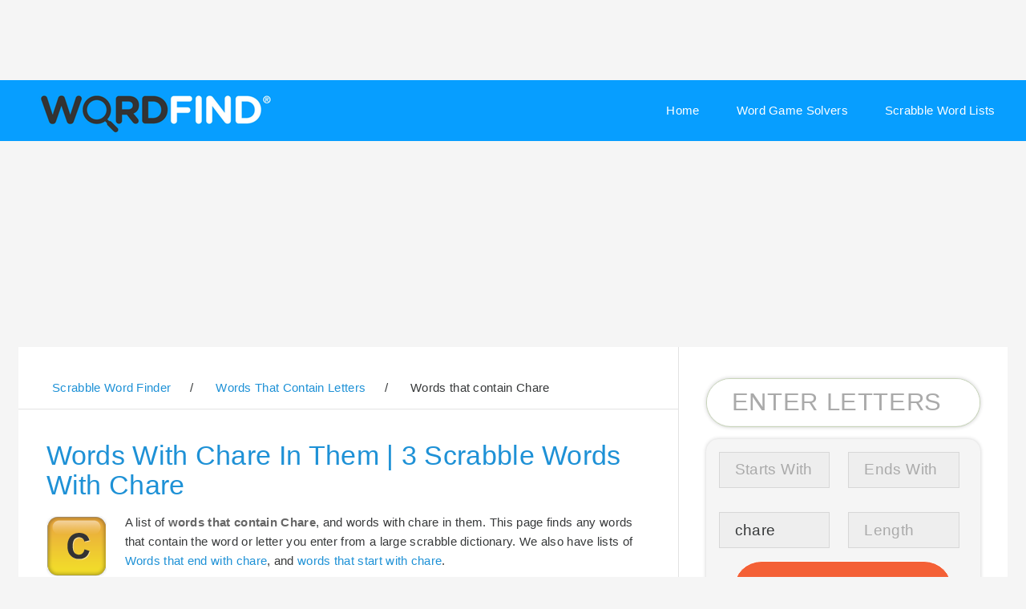

--- FILE ---
content_type: text/html; charset=utf-8
request_url: https://wordfind.com/contains/chare/
body_size: 19759
content:

<!DOCTYPE HTML><html lang="en"><head><title>Words With Chare In Them | 3 Scrabble Words With Chare</title><meta name="description" content="
  
   Words that contain Chare, words containing Chare, words including Chare, words with Chare in them
   
   
" /><link rel="shortcut icon" href="https://static.wordfind.com/img/favicon.ico"><link rel="dns-prefetch" href="https://static.wordfind.com"/><link rel="dns-prefetch" href="https://cdn.snigelweb.com"/><link rel="preload"      href="https://cdn.snigelweb.com/adengine/wordfind.com/loader.js" as="script"/><link rel="preload"      href="https://apis.google.com/js/platform.js" as="script"/><link rel="preconnect"   href="https://ssl.google-analytics.com" crossorigin /><link rel="preconnect"   href="https://ssl.google-analytics.com"/><link rel="preload"      href="https://static.wordfind.com/img/logo/Wordfind_logo.png" as="image"/><script data-cfasync="false" type="text/javascript">

  window.snigelPubConf = {

    "adengine": {
        "activeAdUnits": ["sidebar_1", "sidebar_2", "top_leaderboard", "video_outstream",
                          "incontent_3","incontent_1", "incontent_2", "incontent_4", "incontent_5",
                          "leaderboard_adhesion"]
    }
  }

</script><script async data-cfasync="false" src="https://cdn.snigelweb.com/adengine/wordfind.com/loader.js" type="text/javascript"></script><meta charset="utf-8" /><meta name="cephalopod" content="l4"/><meta name="viewport" content="width=device-width, initial-scale=1, user-scalable=no" /><style type="text/css">


/*
	Faction by Pixelarity
	pixelarity.com | hello@pixelarity.com
	License: pixelarity.com/license
*/


.mt {
    margin-top:2em;
}
#advanced {
    display:none;
}

.c {
    text-align:center;

}
.ad300 {
    min-width:300px;
    height:300px;
     display:inline-block;
}

.ad600 {
    min-width:300px;
    height:675px;
     display:inline-block;

}


.adLead {
    height:250px;

    display:inline-block;
}

#adngin-incontent_1-0 {
    min-height:500px;
}

html, body, div, span, applet, object,
iframe, h1, h2, h3, h4, h5, h6, p, blockquote,
pre, a, abbr, acronym, address, big, cite,
code, del, dfn, em, img, ins, kbd, q, s, samp,
small, strike, strong, sub, sup, tt, var, b,
u, i, center, dl, dt, dd, ol, ul, li, fieldset,
form, label, legend, table, caption, tbody,
tfoot, thead, tr, th, td, article, aside,
canvas, details, embed, figure, figcaption,
footer, header, hgroup, menu, nav, output, ruby,
section, summary, time, mark, audio, video {
	margin: 0;
	padding: 0;
	border: 0;
	font-size: 100%;
	font: inherit;
	vertical-align: baseline;}

article, aside, details, figcaption, figure,
footer, header, hgroup, menu, nav, section {
	display: block;}

body {
	line-height: 1;

}

ol, ul {
	list-style: none;
}

blockquote, q {
	quotes: none;
}

	blockquote:before, blockquote:after, q:before, q:after {
		content: '';
		content: none;
	}

table {
	border-collapse: collapse;
	border-spacing: 0;
}

body {
	-webkit-text-size-adjust: none;
}

mark {
	background-color: transparent;
	color: inherit;
}

input::-moz-focus-inner {
	border: 0;
	padding: 0;
}

input, select, textarea {
	-moz-appearance: none;
	-webkit-appearance: none;
	-ms-appearance: none;
	appearance: none;
}

/* Basic */

	@-ms-viewport {
		width: device-width;
	}

	body {
		-ms-overflow-style: scrollbar;
	}

	@media screen and (max-width: 480px) {

		html, body {
			min-width: 320px;
		}

	}

	html {
		box-sizing: border-box;
	}

	*, *:before, *:after {
		box-sizing: inherit;
	}

	body {
		background: #fff;
		overflow-x: hidden;
	}

		body.is-preload *, body.is-preload *:before, body.is-preload *:after {
			-moz-animation: none !important;
			-webkit-animation: none !important;
			-ms-animation: none !important;
			animation: none !important;
			-moz-transition: none !important;
			-webkit-transition: none !important;
			-ms-transition: none !important;
			transition: none !important;
		}

/* Type */

	body {
		background-color: #f5f5f5;
		color: #37393a;
	}

	body, input, select, textarea {
		font-family: "Source Sans Pro", Arial, Helvetica, sans-serif;
		font-size: 13pt;
		font-weight: 400;
		letter-spacing: 0.02em;
		line-height: 1.575;
	}

		@media screen and (max-width: 1680px) {

			body, input, select, textarea {
				font-size: 11.5pt;
			}

		}

		@media screen and (max-width: 1280px) {

			body, input, select, textarea {
				font-size: 11.5pt;
			}

		}

		@media screen and (max-width: 980px) {

			body, input, select, textarea {
				font-size: 12pt;
			}

		}

		@media screen and (max-width: 736px) {

			body, input, select, textarea {
				font-size: 12pt;
			}

		}

		@media screen and (max-width: 480px) {

			body, input, select, textarea {
				font-size: 12pt;
			}

		}

		@media screen and (max-width: 360px) {

			body, input, select, textarea {
				font-size: 11pt;
			}

		}

	a {
		-moz-transition: color 0.2s ease-in-out, border-bottom-color 0.2s ease-in-out;
		-webkit-transition: color 0.2s ease-in-out, border-bottom-color 0.2s ease-in-out;
		-ms-transition: color 0.2s ease-in-out, border-bottom-color 0.2s ease-in-out;
		transition: color 0.2s ease-in-out, border-bottom-color 0.2s ease-in-out;
		color: inherit;
		text-decoration: none;
		/*border-bottom: dotted 1px;*/
	}

		a:hover {
			color: #F46036 !important;
			border-bottom-color: transparent;
		}

	strong, b {
		font-weight: 600;
	}

	em, i {
		font-style: italic;
	}

	p {
		margin: 0 0 2em 0;
	}

	h1, h2, h3, h4, h5, h6 {
		line-height: 1.4;
	}

		h1 a, h2 a, h3 a, h4 a, h5 a, h6 a {
			border-bottom: 0;
		}

	h1 {
		font-size: 2.5em;
		line-height: 1.1;
		margin-bottom: 0.5em;
	}

	h2 {
		font-size: 2em;
		line-height: 1.2;
		margin-bottom: 0.7em;
	}

	h3 {
		font-size: 1.5em;
		margin-bottom: 1em;
	}

	h4 {
		font-size: 1.25em;
		margin-bottom: 0.5em;
	}

	h5 {
		font-size: 0.9em;
		margin-bottom: 0.5em;
	}

	h6 {
		font-size: 0.7em;
		margin-bottom: 0.5em;
	}

	small {
		font-size: 0.875em;
	}

	sub {
		font-size: 0.8em;
		position: relative;
		top: 0.5em;
	}

	sup {
		font-size: 0.8em;
		position: relative;
		top: -0.5em;
	}

   .divider {
      padding-left:1em;
   }

   /*#searchInputWrap > input::-webkit-input-placeholder,
   #searchInputWrap > input::-moz-placeholder,
   #searchInputWrap > input::-ms-input-placeholder,
   #searchInputWrap > input::placeholder
   {
       color:#8a3130 !important;
   }*/

   .headerButton {
          font-size: 1.5rem;
          border: 1px solid #ddd;
          padding-left: 0.5rem;
          padding-right: 0.5rem;
          border-radius: 0.3rem;
          margin-left: 0.3rem;
          margin-bottom: 0.2rem;
          float:left;
   }

   .returnButton {
       font-size:1rem;
       float:right;

   }
   .buttonNav {
       margin-top:2rem;
       margin-bottom: 2rem;
       float: left;
   }

	blockquote {
		border-left: solid 4px;
		font-style: italic;
		margin: 0 0 2em 0;
		padding: 0.5em 0 0.5em 2em;
	}

	code {
		border-radius: 0;
		border: solid 1px;
		font-family: "Courier New", monospace;
		font-size: 0.9em;
		margin: 0 0.25em;
		padding: 0.25em 0.65em;
	}

	pre {
		-webkit-overflow-scrolling: touch;
		font-family: "Courier New", monospace;
		font-size: 0.9em;
		margin: 0 0 2em 0;
	}

		pre code {
			display: block;
			line-height: 1.75;
			padding: 1em 1.5em;
			overflow-x: auto;
		}

	hr {
		border: 0;
		border-bottom: solid 1px;
		margin: 2em 0;
	}

		hr.major {
			margin: 3em 0;
		}

	.align-left {
		text-align: left;
	}

	.align-center {
		text-align: center;
	}

	.align-right {
		text-align: right;
	}

   @media only screen and (min-width: 800px)  {

       .ad300 {
           height: 140px;
           min-height:140px;
           display:inline-block;
       }

   }

	@media screen and (max-width: 1280px) {

		h1 {
			font-size: 2.2em;
		}

		h2 {
			font-size: 1.8em;
		}

		h3 {
			font-size: 1.35em;
		}

		h4 {
			font-size: 1.1em;
		}

	}

	@media screen and (max-width: 736px) {

		h1 {
			font-size: 2em;
		}

		h3 {
			line-height: 1.3;
		}

	}

	input, select, textarea {
		color: #37393a;
	}

	a {
		color: #1e91d6;
	}

	strong, b {
		color: #666;
	}

	small {
		color: #d9dcd6;
	}

	h1, h2, h3, h4, h5, h6 {
		color: #1e91d6;
	}

	blockquote {
		border-left-color: rgba(144, 144, 144, 0.25);
	}

	code {
		background: rgba(144, 144, 144, 0.075);
		border-color: rgba(144, 144, 144, 0.25);
	}

	hr {
		border-bottom-color: rgba(144, 144, 144, 0.25);
	}

/* Row */

	.row {
		display: flex;
		flex-wrap: wrap;
		box-sizing: border-box;
		align-items: stretch;
	}

		.row > * {
			box-sizing: border-box;
		}

		.row.gtr-uniform > * > :last-child {
			margin-bottom: 0;
		}

		.row.aln-left {
			justify-content: flex-start;
		}

		.row.aln-center {
			justify-content: center;
		}

		.row.aln-right {
			justify-content: flex-end;
		}

		.row.aln-top {
			align-items: flex-start;
		}

		.row.aln-middle {
			align-items: center;
		}

		.row.aln-bottom {
			align-items: flex-end;
		}

		.row > .imp {
			order: -1;
		}

		.row > .col-1 {
			width: 8.33333%;
		}

		.row > .off-1 {
			margin-left: 8.33333%;
		}

		.row > .col-2 {
			width: 16.66667%;
		}

		.row > .off-2 {
			margin-left: 16.66667%;
		}

		.row > .col-3 {
			width: 25%;
		}

		.row > .off-3 {
			margin-left: 25%;
		}

		.row > .col-4 {
			width: 33.33333%;
		}

		.row > .off-4 {
			margin-left: 33.33333%;
		}

		.row > .col-5 {
			width: 41.66667%;
		}

		.row > .off-5 {
			margin-left: 41.66667%;
		}

		.row > .col-6 {
			width: 50%;
		}

		.row > .off-6 {
			margin-left: 50%;
		}

		.row > .col-7 {
			width: 58.33333%;
		}

		.row > .off-7 {
			margin-left: 58.33333%;
		}

		.row > .col-8 {
			width: 66.66667%;
		}

		.row > .off-8 {
			margin-left: 66.66667%;
		}

		.row > .col-9 {
			width: 75%;
		}

		.row > .off-9 {
			margin-left: 75%;
		}

		.row > .col-10 {
			width: 83.33333%;
		}

		.row > .off-10 {
			margin-left: 83.33333%;
		}

		.row > .col-11 {
			width: 91.66667%;
		}

		.row > .off-11 {
			margin-left: 91.66667%;
		}

		.row > .col-12 {
			width: 100%;
		}

		.row > .off-12 {
			margin-left: 100%;
		}

		.row.gtr-0 {
			margin-top: 0;
			margin-left: 0em;
		}

			.row.gtr-0 > * {
				padding: 0 0 0 0em;
			}

			.row.gtr-0.gtr-uniform {
				margin-top: 0em;
			}

				.row.gtr-0.gtr-uniform > * {
					padding-top: 0em;
				}

		.row.gtr-25 {
			margin-top: 0;
			margin-left: -0.5em;
		}

			.row.gtr-25 > * {
				padding: 0 0 0 0.5em;
			}

			.row.gtr-25.gtr-uniform {
				margin-top: -0.5em;
			}

				.row.gtr-25.gtr-uniform > * {
					padding-top: 0.5em;
				}

		.row.gtr-50 {
			margin-top: 0;
			margin-left: -1em;
		}

			.row.gtr-50 > * {
				padding: 0 0 0 1em;
			}

			.row.gtr-50.gtr-uniform {
				margin-top: -1em;
			}

				.row.gtr-50.gtr-uniform > * {
					padding-top: 1em;
				}

		.row {
			margin-top: 0;
			margin-left: -2em;
		}

			.row > * {
				padding: 0 0 0 2em;
			}

			.row.gtr-uniform {
				margin-top: -2em;
			}

				.row.gtr-uniform > * {
					padding-top: 2em;
				}

		.row.gtr-150 {
			margin-top: 0;
			margin-left: -3em;
		}

			.row.gtr-150 > * {
				padding: 0 0 0 3em;
			}

			.row.gtr-150.gtr-uniform {
				margin-top: -3em;
			}

				.row.gtr-150.gtr-uniform > * {
					padding-top: 3em;
				}

		.row.gtr-200 {
			margin-top: 0;
			margin-left: -4em;
		}

			.row.gtr-200 > * {
				padding: 0 0 0 4em;
			}

			.row.gtr-200.gtr-uniform {
				margin-top: -4em;
			}

				.row.gtr-200.gtr-uniform > * {
					padding-top: 4em;
				}

		@media screen and (max-width: 1680px) {

			.row {
				display: flex;
				flex-wrap: wrap;
				box-sizing: border-box;
				align-items: stretch;
			}

				.row > * {
					box-sizing: border-box;
				}

				.row.gtr-uniform > * > :last-child {
					margin-bottom: 0;
				}

				.row.aln-left {
					justify-content: flex-start;
				}

				.row.aln-center {
					justify-content: center;
				}

				.row.aln-right {
					justify-content: flex-end;
				}

				.row.aln-top {
					align-items: flex-start;
				}

				.row.aln-middle {
					align-items: center;
				}

				.row.aln-bottom {
					align-items: flex-end;
				}

				.row > .imp-xlarge {
					order: -1;
				}

				.row > .col-1-xlarge {
					width: 8.33333%;
				}

				.row > .off-1-xlarge {
					margin-left: 8.33333%;
				}

				.row > .col-2-xlarge {
					width: 16.66667%;
				}

				.row > .off-2-xlarge {
					margin-left: 16.66667%;
				}

				.row > .col-3-xlarge {
					width: 25%;
				}

				.row > .off-3-xlarge {
					margin-left: 25%;
				}

				.row > .col-4-xlarge {
					width: 33.33333%;
				}

				.row > .off-4-xlarge {
					margin-left: 33.33333%;
				}

				.row > .col-5-xlarge {
					width: 41.66667%;
				}

				.row > .off-5-xlarge {
					margin-left: 41.66667%;
				}

				.row > .col-6-xlarge {
					width: 50%;
				}

				.row > .off-6-xlarge {
					margin-left: 50%;
				}

				.row > .col-7-xlarge {
					width: 58.33333%;
				}

				.row > .off-7-xlarge {
					margin-left: 58.33333%;
				}

				.row > .col-8-xlarge {
					width: 66.66667%;
				}

				.row > .off-8-xlarge {
					margin-left: 66.66667%;
				}

				.row > .col-9-xlarge {
					width: 75%;
				}

				.row > .off-9-xlarge {
					margin-left: 75%;
				}

				.row > .col-10-xlarge {
					width: 83.33333%;
				}

				.row > .off-10-xlarge {
					margin-left: 83.33333%;
				}

				.row > .col-11-xlarge {
					width: 91.66667%;
				}

				.row > .off-11-xlarge {
					margin-left: 91.66667%;
				}

				.row > .col-12-xlarge {
					width: 100%;
				}

				.row > .off-12-xlarge {
					margin-left: 100%;
				}

				.row.gtr-0 {
					margin-top: 0;
					margin-left: 0em;
				}

					.row.gtr-0 > * {
						padding: 0 0 0 0em;
					}

					.row.gtr-0.gtr-uniform {
						margin-top: 0em;
					}

						.row.gtr-0.gtr-uniform > * {
							padding-top: 0em;
						}

				.row.gtr-25 {
					margin-top: 0;
					margin-left: -0.5em;
				}

					.row.gtr-25 > * {
						padding: 0 0 0 0.5em;
					}

					.row.gtr-25.gtr-uniform {
						margin-top: -0.5em;
					}

						.row.gtr-25.gtr-uniform > * {
							padding-top: 0.5em;
						}

				.row.gtr-50 {
					margin-top: 0;
					margin-left: -1em;
				}

					.row.gtr-50 > * {
						padding: 0 0 0 1em;
					}

					.row.gtr-50.gtr-uniform {
						margin-top: -1em;
					}

						.row.gtr-50.gtr-uniform > * {
							padding-top: 1em;
						}

				.row {
					margin-top: 0;
					margin-left: -2em;
				}

					.row > * {
						padding: 0 0 0 2em;
					}

					.row.gtr-uniform {
						margin-top: -2em;
					}

						.row.gtr-uniform > * {
							padding-top: 2em;
						}

				.row.gtr-150 {
					margin-top: 0;
					margin-left: -3em;
				}

					.row.gtr-150 > * {
						padding: 0 0 0 3em;
					}

					.row.gtr-150.gtr-uniform {
						margin-top: -3em;
					}

						.row.gtr-150.gtr-uniform > * {
							padding-top: 3em;
						}

				.row.gtr-200 {
					margin-top: 0;
					margin-left: -4em;
				}

					.row.gtr-200 > * {
						padding: 0 0 0 4em;
					}

					.row.gtr-200.gtr-uniform {
						margin-top: -4em;
					}

						.row.gtr-200.gtr-uniform > * {
							padding-top: 4em;
						}

		}

		@media screen and (max-width: 1280px) {

			.row {
				display: flex;
				flex-wrap: wrap;
				box-sizing: border-box;
				align-items: stretch;
			}

				.row > * {
					box-sizing: border-box;
				}

				.row.gtr-uniform > * > :last-child {
					margin-bottom: 0;
				}

				.row.aln-left {
					justify-content: flex-start;
				}

				.row.aln-center {
					justify-content: center;
				}

				.row.aln-right {
					justify-content: flex-end;
				}

				.row.aln-top {
					align-items: flex-start;
				}

				.row.aln-middle {
					align-items: center;
				}

				.row.aln-bottom {
					align-items: flex-end;
				}

				.row > .imp-large {
					order: -1;
				}

				.row > .col-1-large {
					width: 8.33333%;
				}

				.row > .off-1-large {
					margin-left: 8.33333%;
				}

				.row > .col-2-large {
					width: 16.66667%;
				}

				.row > .off-2-large {
					margin-left: 16.66667%;
				}

				.row > .col-3-large {
					width: 25%;
				}

				.row > .off-3-large {
					margin-left: 25%;
				}

				.row > .col-4-large {
					width: 33.33333%;
				}

				.row > .off-4-large {
					margin-left: 33.33333%;
				}

				.row > .col-5-large {
					width: 41.66667%;
				}

				.row > .off-5-large {
					margin-left: 41.66667%;
				}

				.row > .col-6-large {
					width: 50%;
				}

				.row > .off-6-large {
					margin-left: 50%;
				}

				.row > .col-7-large {
					width: 58.33333%;
				}

				.row > .off-7-large {
					margin-left: 58.33333%;
				}

				.row > .col-8-large {
					width: 66.66667%;
				}

				.row > .off-8-large {
					margin-left: 66.66667%;
				}

				.row > .col-9-large {
					width: 75%;
				}

				.row > .off-9-large {
					margin-left: 75%;
				}

				.row > .col-10-large {
					width: 83.33333%;
				}

				.row > .off-10-large {
					margin-left: 83.33333%;
				}

				.row > .col-11-large {
					width: 91.66667%;
				}

				.row > .off-11-large {
					margin-left: 91.66667%;
				}

				.row > .col-12-large {
					width: 100%;
				}

				.row > .off-12-large {
					margin-left: 100%;
				}

				.row.gtr-0 {
					margin-top: 0;
					margin-left: 0em;
				}

					.row.gtr-0 > * {
						padding: 0 0 0 0em;
					}

					.row.gtr-0.gtr-uniform {
						margin-top: 0em;
					}

						.row.gtr-0.gtr-uniform > * {
							padding-top: 0em;
						}

				.row.gtr-25 {
					margin-top: 0;
					margin-left: -0.375em;
				}

					.row.gtr-25 > * {
						padding: 0 0 0 0.375em;
					}

					.row.gtr-25.gtr-uniform {
						margin-top: -0.375em;
					}

						.row.gtr-25.gtr-uniform > * {
							padding-top: 0.375em;
						}

				.row.gtr-50 {
					margin-top: 0;
					margin-left: -0.75em;
				}

					.row.gtr-50 > * {
						padding: 0 0 0 0.75em;
					}

					.row.gtr-50.gtr-uniform {
						margin-top: -0.75em;
					}

						.row.gtr-50.gtr-uniform > * {
							padding-top: 0.75em;
						}

				.row {
					margin-top: 0;
					margin-left: -1.5em;
				}

					.row > * {
						padding: 0 0 0 1.5em;
					}

					.row.gtr-uniform {
						margin-top: -1.5em;
					}

						.row.gtr-uniform > * {
							padding-top: 1.5em;
						}

				.row.gtr-150 {
					margin-top: 0;
					margin-left: -2.25em;
				}

					.row.gtr-150 > * {
						padding: 0 0 0 2.25em;
					}

					.row.gtr-150.gtr-uniform {
						margin-top: -2.25em;
					}

						.row.gtr-150.gtr-uniform > * {
							padding-top: 2.25em;
						}

				.row.gtr-200 {
					margin-top: 0;
					margin-left: -3em;
				}

					.row.gtr-200 > * {
						padding: 0 0 0 3em;
					}

					.row.gtr-200.gtr-uniform {
						margin-top: -3em;
					}

						.row.gtr-200.gtr-uniform > * {
							padding-top: 3em;
						}

		}

		@media screen and (max-width: 980px) {

			.row {
				display: flex;
				flex-wrap: wrap;
				box-sizing: border-box;
				align-items: stretch;
			}

				.row > * {
					box-sizing: border-box;
				}

				.row.gtr-uniform > * > :last-child {
					margin-bottom: 0;
				}

				.row.aln-left {
					justify-content: flex-start;
				}

				.row.aln-center {
					justify-content: center;
				}

				.row.aln-right {
					justify-content: flex-end;
				}

				.row.aln-top {
					align-items: flex-start;
				}

				.row.aln-middle {
					align-items: center;
				}

				.row.aln-bottom {
					align-items: flex-end;
				}

				.row > .imp-medium {
					order: -1;
				}

				.row > .col-1-medium {
					width: 8.33333%;
				}

				.row > .off-1-medium {
					margin-left: 8.33333%;
				}

				.row > .col-2-medium {
					width: 16.66667%;
				}

				.row > .off-2-medium {
					margin-left: 16.66667%;
				}

				.row > .col-3-medium {
					width: 25%;
				}

				.row > .off-3-medium {
					margin-left: 25%;
				}

				.row > .col-4-medium {
					width: 33.33333%;
				}

				.row > .off-4-medium {
					margin-left: 33.33333%;
				}

				.row > .col-5-medium {
					width: 41.66667%;
				}

				.row > .off-5-medium {
					margin-left: 41.66667%;
				}

				.row > .col-6-medium {
					width: 50%;
				}

				.row > .off-6-medium {
					margin-left: 50%;
				}

				.row > .col-7-medium {
					width: 58.33333%;
				}

				.row > .off-7-medium {
					margin-left: 58.33333%;
				}

				.row > .col-8-medium {
					width: 66.66667%;
				}

				.row > .off-8-medium {
					margin-left: 66.66667%;
				}

				.row > .col-9-medium {
					width: 75%;
				}

				.row > .off-9-medium {
					margin-left: 75%;
				}

				.row > .col-10-medium {
					width: 83.33333%;
				}

				.row > .off-10-medium {
					margin-left: 83.33333%;
				}

				.row > .col-11-medium {
					width: 91.66667%;
				}

				.row > .off-11-medium {
					margin-left: 91.66667%;
				}

				.row > .col-12-medium {
					width: 100%;
				}

				.row > .off-12-medium {
					margin-left: 100%;
				}

				.row.gtr-0 {
					margin-top: 0;
					margin-left: 0em;
				}

					.row.gtr-0 > * {
						padding: 0 0 0 0em;
					}

					.row.gtr-0.gtr-uniform {
						margin-top: 0em;
					}

						.row.gtr-0.gtr-uniform > * {
							padding-top: 0em;
						}

				.row.gtr-25 {
					margin-top: 0;
					margin-left: -0.375em;
				}

					.row.gtr-25 > * {
						padding: 0 0 0 0.375em;
					}

					.row.gtr-25.gtr-uniform {
						margin-top: -0.375em;
					}

						.row.gtr-25.gtr-uniform > * {
							padding-top: 0.375em;
						}

				.row.gtr-50 {
					margin-top: 0;
					margin-left: -0.75em;
				}

					.row.gtr-50 > * {
						padding: 0 0 0 0.75em;
					}

					.row.gtr-50.gtr-uniform {
						margin-top: -0.75em;
					}

						.row.gtr-50.gtr-uniform > * {
							padding-top: 0.75em;
						}

				.row {
					margin-top: 0;
					margin-left: -1.5em;
				}

					.row > * {
						padding: 0 0 0 1.5em;
					}

					.row.gtr-uniform {
						margin-top: -1.5em;
					}

						.row.gtr-uniform > * {
							padding-top: 1.5em;
						}

				.row.gtr-150 {
					margin-top: 0;
					margin-left: -2.25em;
				}

					.row.gtr-150 > * {
						padding: 0 0 0 2.25em;
					}

					.row.gtr-150.gtr-uniform {
						margin-top: -2.25em;
					}

						.row.gtr-150.gtr-uniform > * {
							padding-top: 2.25em;
						}

				.row.gtr-200 {
					margin-top: 0;
					margin-left: -3em;
				}

					.row.gtr-200 > * {
						padding: 0 0 0 3em;
					}

					.row.gtr-200.gtr-uniform {
						margin-top: -3em;
					}

						.row.gtr-200.gtr-uniform > * {
							padding-top: 3em;
						}

		}

		@media screen and (max-width: 736px) {

			.row {
				display: flex;
				flex-wrap: wrap;
				box-sizing: border-box;
				align-items: stretch;
			}

				.row > * {
					box-sizing: border-box;
				}

				.row.gtr-uniform > * > :last-child {
					margin-bottom: 0;
				}

				.row.aln-left {
					justify-content: flex-start;
				}

				.row.aln-center {
					justify-content: center;
				}

				.row.aln-right {
					justify-content: flex-end;
				}

				.row.aln-top {
					align-items: flex-start;
				}

				.row.aln-middle {
					align-items: center;
				}

				.row.aln-bottom {
					align-items: flex-end;
				}

				.row > .imp-small {
					order: -1;
				}

				.row > .col-1-small {
					width: 8.33333%;
				}

				.row > .off-1-small {
					margin-left: 8.33333%;
				}

				.row > .col-2-small {
					width: 16.66667%;
				}

				.row > .off-2-small {
					margin-left: 16.66667%;
				}

				.row > .col-3-small {
					width: 25%;
				}

				.row > .off-3-small {
					margin-left: 25%;
				}

				.row > .col-4-small {
					width: 33.33333%;
				}

				.row > .off-4-small {
					margin-left: 33.33333%;
				}

				.row > .col-5-small {
					width: 41.66667%;
				}

				.row > .off-5-small {
					margin-left: 41.66667%;
				}

				.row > .col-6-small {
					width: 50%;
				}

				.row > .off-6-small {
					margin-left: 50%;
				}

				.row > .col-7-small {
					width: 58.33333%;
				}

				.row > .off-7-small {
					margin-left: 58.33333%;
				}

				.row > .col-8-small {
					width: 66.66667%;
				}

				.row > .off-8-small {
					margin-left: 66.66667%;
				}

				.row > .col-9-small {
					width: 75%;
				}

				.row > .off-9-small {
					margin-left: 75%;
				}

				.row > .col-10-small {
					width: 83.33333%;
				}

				.row > .off-10-small {
					margin-left: 83.33333%;
				}

				.row > .col-11-small {
					width: 91.66667%;
				}

				.row > .off-11-small {
					margin-left: 91.66667%;
				}

				.row > .col-12-small {
					width: 100%;
				}

				.row > .off-12-small {
					margin-left: 100%;
				}

				.row.gtr-0 {
					margin-top: 0;
					margin-left: 0em;
				}

					.row.gtr-0 > * {
						padding: 0 0 0 0em;
					}

					.row.gtr-0.gtr-uniform {
						margin-top: 0em;
					}

						.row.gtr-0.gtr-uniform > * {
							padding-top: 0em;
						}

				.row.gtr-25 {
					margin-top: 0;
					margin-left: -0.3125em;
				}

					.row.gtr-25 > * {
						padding: 0 0 0 0.3125em;
					}

					.row.gtr-25.gtr-uniform {
						margin-top: -0.3125em;
					}

						.row.gtr-25.gtr-uniform > * {
							padding-top: 0.3125em;
						}

				.row.gtr-50 {
					margin-top: 0;
					margin-left: -0.625em;
				}

					.row.gtr-50 > * {
						padding: 0 0 0 0.625em;
					}

					.row.gtr-50.gtr-uniform {
						margin-top: -0.625em;
					}

						.row.gtr-50.gtr-uniform > * {
							padding-top: 0.625em;
						}

				.row {
					margin-top: 0;
					margin-left: -1.25em;
				}

					.row > * {
						padding: 0 0 0 1.25em;
					}

					.row.gtr-uniform {
						margin-top: -1.25em;
					}

						.row.gtr-uniform > * {
							padding-top: 1.25em;
						}

				.row.gtr-150 {
					margin-top: 0;
					margin-left: -1.875em;
				}

					.row.gtr-150 > * {
						padding: 0 0 0 1.875em;
					}

					.row.gtr-150.gtr-uniform {
						margin-top: -1.875em;
					}

						.row.gtr-150.gtr-uniform > * {
							padding-top: 1.875em;
						}

				.row.gtr-200 {
					margin-top: 0;
					margin-left: -2.5em;
				}

					.row.gtr-200 > * {
						padding: 0 0 0 2.5em;
					}

					.row.gtr-200.gtr-uniform {
						margin-top: -2.5em;
					}

						.row.gtr-200.gtr-uniform > * {
							padding-top: 2.5em;
						}

		}

		@media screen and (max-width: 480px) {

			.row {
				display: flex;
				flex-wrap: wrap;
				box-sizing: border-box;
				align-items: stretch;
			}

				.row > * {
					box-sizing: border-box;
				}

				.row.gtr-uniform > * > :last-child {
					margin-bottom: 0;
				}

				.row.aln-left {
					justify-content: flex-start;
				}

				.row.aln-center {
					justify-content: center;
				}

				.row.aln-right {
					justify-content: flex-end;
				}

				.row.aln-top {
					align-items: flex-start;
				}

				.row.aln-middle {
					align-items: center;
				}

				.row.aln-bottom {
					align-items: flex-end;
				}

				.row > .imp-xsmall {
					order: -1;
				}

				.row > .col-1-xsmall {
					width: 8.33333%;
				}

				.row > .off-1-xsmall {
					margin-left: 8.33333%;
				}

				.row > .col-2-xsmall {
					width: 16.66667%;
				}

				.row > .off-2-xsmall {
					margin-left: 16.66667%;
				}

				.row > .col-3-xsmall {
					width: 25%;
				}

				.row > .off-3-xsmall {
					margin-left: 25%;
				}

				.row > .col-4-xsmall {
					width: 33.33333%;
				}

				.row > .off-4-xsmall {
					margin-left: 33.33333%;
				}

				.row > .col-5-xsmall {
					width: 41.66667%;
				}

				.row > .off-5-xsmall {
					margin-left: 41.66667%;
				}

				.row > .col-6-xsmall {
					width: 50%;
				}

				.row > .off-6-xsmall {
					margin-left: 50%;
				}

				.row > .col-7-xsmall {
					width: 58.33333%;
				}

				.row > .off-7-xsmall {
					margin-left: 58.33333%;
				}

				.row > .col-8-xsmall {
					width: 66.66667%;
				}

				.row > .off-8-xsmall {
					margin-left: 66.66667%;
				}

				.row > .col-9-xsmall {
					width: 75%;
				}

				.row > .off-9-xsmall {
					margin-left: 75%;
				}

				.row > .col-10-xsmall {
					width: 83.33333%;
				}

				.row > .off-10-xsmall {
					margin-left: 83.33333%;
				}

				.row > .col-11-xsmall {
					width: 91.66667%;
				}

				.row > .off-11-xsmall {
					margin-left: 91.66667%;
				}

				.row > .col-12-xsmall {
					width: 100%;
				}

				.row > .off-12-xsmall {
					margin-left: 100%;
				}

				.row.gtr-0 {
					margin-top: 0;
					margin-left: 0em;
				}

					.row.gtr-0 > * {
						padding: 0 0 0 0em;
					}

					.row.gtr-0.gtr-uniform {
						margin-top: 0em;
					}

						.row.gtr-0.gtr-uniform > * {
							padding-top: 0em;
						}

				.row.gtr-25 {
					margin-top: 0;
					margin-left: -0.3125em;
				}

					.row.gtr-25 > * {
						padding: 0 0 0 0.3125em;
					}

					.row.gtr-25.gtr-uniform {
						margin-top: -0.3125em;
					}

						.row.gtr-25.gtr-uniform > * {
							padding-top: 0.3125em;
						}

				.row.gtr-50 {
					margin-top: 0;
					margin-left: -0.625em;
				}

					.row.gtr-50 > * {
						padding: 0 0 0 0.625em;
					}

					.row.gtr-50.gtr-uniform {
						margin-top: -0.625em;
					}

						.row.gtr-50.gtr-uniform > * {
							padding-top: 0.625em;
						}

				.row {
					margin-top: 0;
					margin-left: -1.25em;
				}

					.row > * {
						padding: 0 0 0 1.25em;
					}

					.row.gtr-uniform {
						margin-top: -1.25em;
					}

						.row.gtr-uniform > * {
							padding-top: 1.25em;
						}

				.row.gtr-150 {
					margin-top: 0;
					margin-left: -1.875em;
				}

					.row.gtr-150 > * {
						padding: 0 0 0 1.875em;
					}

					.row.gtr-150.gtr-uniform {
						margin-top: -1.875em;
					}

						.row.gtr-150.gtr-uniform > * {
							padding-top: 1.875em;
						}

				.row.gtr-200 {
					margin-top: 0;
					margin-left: -2.5em;
				}

					.row.gtr-200 > * {
						padding: 0 0 0 2.5em;
					}

					.row.gtr-200.gtr-uniform {
						margin-top: -2.5em;
					}

						.row.gtr-200.gtr-uniform > * {
							padding-top: 2.5em;
						}

		}

/* Box */

	.box {
		border-radius: 0;
		border: solid 1px;
		margin-bottom: 2em;
		padding: 1.5em;
	}

		.box > :last-child,
		.box > :last-child > :last-child,
		.box > :last-child > :last-child > :last-child {
			margin-bottom: 0;
		}

		.box.alt {
			border: 0;
			border-radius: 0;
			padding: 0;
		}

	.box {
		border-color: rgba(144, 144, 144, 0.25);
	}

   .rounded {
       border-radius: 15px;
   }

   .wordExists {
       padding:1.5em;
       margin-bottom:1.5em;

   }
   .good,
   .good h1,
   .good h3 {
      background-color: #399e5a;
      color:#fff;
   }

   .notgood,
   .notgood h1,
   .notgood h3 {
       background-color: #f46036;
       color:#fff;
   }


   ul.breadcrumb {
      margin-bottom:0px;
      width:100%;
      display:inline-block;
   }
   .breadcrumb > * {
      float:left;
      margin-right:20px;
      list-style: none;
      display:inline-block;
   }

/* Button */

	input[type="submit"],
	input[type="reset"],
	input[type="button"],
	button,
	.button {
		-moz-appearance: none;
		-webkit-appearance: none;
		-ms-appearance: none;
		appearance: none;
		-moz-transition: background-color 0.2s ease-in-out, border-color 0.2s ease-in-out, color 0.2s ease-in-out;
		-webkit-transition: background-color 0.2s ease-in-out, border-color 0.2s ease-in-out, color 0.2s ease-in-out;
		-ms-transition: background-color 0.2s ease-in-out, border-color 0.2s ease-in-out, color 0.2s ease-in-out;
		transition: background-color 0.2s ease-in-out, border-color 0.2s ease-in-out, color 0.2s ease-in-out;
		border-radius: 2em;
		border: solid 1px !important;
		cursor: pointer;
		display: inline-block;
		font-size: 0.875em;
		height: 3.1em;
		line-height: 3.1em;
		padding: 0 1.8em;
		text-align: center;
		text-decoration: none;
		white-space: nowrap;
	}

		input[type="submit"].icon,
		input[type="reset"].icon,
		input[type="button"].icon,
		button.icon,
		.button.icon {
			color: inherit;
			border-bottom: solid 1px;
			padding-left: 1.35em;
		}

			input[type="submit"].icon:before,
			input[type="reset"].icon:before,
			input[type="button"].icon:before,
			button.icon:before,
			.button.icon:before {
				margin-right: 0.5em;
			}

		input[type="submit"].fit,
		input[type="reset"].fit,
		input[type="button"].fit,
		button.fit,
		.button.fit {
			width: 100%;
		}

		input[type="submit"].small,
		input[type="reset"].small,
		input[type="button"].small,
		button.small,
		.button.small {
			font-size: 0.7em;
		}

		input[type="submit"].large,
		input[type="reset"].large,
		input[type="button"].large,
		button.large,
		.button.large {
			font-size: 1.05em;
		}

		input[type="submit"].disabled, input[type="submit"]:disabled,
		input[type="reset"].disabled,
		input[type="reset"]:disabled,
		input[type="button"].disabled,
		input[type="button"]:disabled,
		button.disabled,
		button:disabled,
		.button.disabled,
		.button:disabled {
			pointer-events: none;
			opacity: 0.25;
		}

	input[type="submit"],
	input[type="reset"],
	input[type="button"] {
		line-height: 2.875em;
	}

	input[type="submit"],
	input[type="reset"],
	input[type="button"],
	button,
	.button {
		background-color: transparent;
		border-color: #888;
		color: #888 !important;
	}

		input[type="submit"]:hover,
		input[type="reset"]:hover,
		input[type="button"]:hover,
		button:hover,
		.button:hover {
			border-color: #F46036;
			color: #F46036 !important;
		}

		input[type="submit"]:active,
		input[type="reset"]:active,
		input[type="button"]:active,
		button:active,
		.button:active {
			background-color: rgba(224, 98, 121, 0.1);
		}

		input[type="submit"].primary,
		input[type="reset"].primary,
		input[type="button"].primary,
		button.primary,
		.button.primary {
			border: none;
			background-color: #F46036;
			color: #fff !important;
		}

			input[type="submit"].primary:hover,
			input[type="reset"].primary:hover,
			input[type="button"].primary:hover,
			button.primary:hover,
			.button.primary:hover {
				background-color: #e4778b;
			}

			input[type="submit"].primary:active,
			input[type="reset"].primary:active,
			input[type="button"].primary:active,
			button.primary:active,
			.button.primary:active {
				background-color: #dc4d67;
			}

/* Form */

	form {
		margin: 0 0 2em 0;
	}

	label {
		display: block;
		font-size: 0.9em;
		font-weight: 600;
		margin: 0 0 1em 0;
	}

	input[type="text"],
   input[type="number"],
	input[type="password"],
	input[type="email"],
	input[type="tel"],
	input[type="search"],
	input[type="url"],
	select,
	textarea {
		-moz-appearance: none;
		-webkit-appearance: none;
		-ms-appearance: none;
		appearance: none;
		border-radius: 0;
		border: none;
		border: solid 1px;
		color: inherit;
		display: block;
		outline: 0;
		padding: 0 1em;
		text-decoration: none;
		width: 100%;
	}

		input[type="text"]:invalid,
      input[type="number"]:invalid,
		input[type="password"]:invalid,
		input[type="email"]:invalid,
		input[type="tel"]:invalid,
		input[type="search"]:invalid,
		input[type="url"]:invalid,
		select:invalid,
		textarea:invalid {
			box-shadow: none;
		}

	select {
		background-size: 1.25rem;
		background-repeat: no-repeat;
		background-position: calc(100% - 1rem) center;
		height: 2.75em;
		padding-right: 2.75em;
		text-overflow: ellipsis;
	}

		select:focus::-ms-value {
			background-color: transparent;
		}

		select::-ms-expand {
			display: none;
		}

	input[type="text"],
   input[type="number"],
	input[type="password"],
	input[type="email"],
	input[type="tel"],
	input[type="search"],
	input[type="url"],
	select {
		height: 2.75em;
	}

	textarea {
		padding: 0.75em 1em;
	}

	input[type="checkbox"],
	input[type="radio"] {
		-moz-appearance: none;
		-webkit-appearance: none;
		-ms-appearance: none;
		appearance: none;
		display: block;
		float: left;
		margin-right: -2em;
		opacity: 0;
		width: 1em;
		z-index: -1;
	}

		input[type="checkbox"] + label,
		input[type="radio"] + label {
			text-decoration: none;
			cursor: pointer;
			display: inline-block;
			font-size: 1em;
			font-weight: 400;
			padding-left: 2.4em;
			padding-right: 0.75em;
			position: relative;
		}

			input[type="checkbox"] + label:before,
			input[type="radio"] + label:before {
				-moz-osx-font-smoothing: grayscale;
				-webkit-font-smoothing: antialiased;
				display: inline-block;
				font-style: normal;
				font-variant: normal;
				text-rendering: auto;
				line-height: 1;
				text-transform: none !important;
				font-family: 'Font Awesome 5 Free';
				font-weight: 900;
			}

			input[type="checkbox"] + label:before,
			input[type="radio"] + label:before {
				border-radius: 0;
				border: solid 1px;
				content: '';
				display: inline-block;
				height: 1.65em;
				left: 0;
				line-height: 1.58125em;
				position: absolute;
				text-align: center;
				top: 0;
				width: 1.65em;
				font-size: 0.8em;
			}

		input[type="checkbox"]:checked + label:before,
		input[type="radio"]:checked + label:before {
			content: '\f00c';
		}

	input[type="checkbox"] + label:before {
		border-radius: 0;
	}

	input[type="radio"] + label:before {
		border-radius: 100%;
	}

	::-webkit-input-placeholder {
		opacity: 1.0;
	}

	:-moz-placeholder {
		opacity: 1.0;
	}

	::-moz-placeholder {
		opacity: 1.0;
	}

	:-ms-input-placeholder {
		opacity: 1.0;
	}

	label {
		color: #666;
	}

	input[type="text"],
   input[type="number"],
	input[type="password"],
	input[type="email"],
	input[type="tel"],
	input[type="search"],
	input[type="url"],
	select,
	textarea {
		background-color: rgba(144, 144, 144, 0.075);
		border-color: rgba(144, 144, 144, 0.25);
	}

		input[type="text"]:focus,
      input[type="number"]:focus,
		input[type="password"]:focus,
		input[type="email"]:focus,
		input[type="tel"]:focus,
		input[type="search"]:focus,
		input[type="url"]:focus,
		select:focus,
		textarea:focus {
			border-color: #F46036;
			box-shadow: 0 0 0 1px #F46036;
		}

	select {
		background-image: url("data:image/svg+xml;charset=utf8,%3Csvg xmlns='http://www.w3.org/2000/svg' width='40' height='40' preserveAspectRatio='none' viewBox='0 0 40 40'%3E%3Cpath d='M9.4,12.3l10.4,10.4l10.4-10.4c0.2-0.2,0.5-0.4,0.9-0.4c0.3,0,0.6,0.1,0.9,0.4l3.3,3.3c0.2,0.2,0.4,0.5,0.4,0.9 c0,0.4-0.1,0.6-0.4,0.9L20.7,31.9c-0.2,0.2-0.5,0.4-0.9,0.4c-0.3,0-0.6-0.1-0.9-0.4L4.3,17.3c-0.2-0.2-0.4-0.5-0.4-0.9 c0-0.4,0.1-0.6,0.4-0.9l3.3-3.3c0.2-0.2,0.5-0.4,0.9-0.4S9.1,12.1,9.4,12.3z' fill='rgba(144, 144, 144, 0.25)' /%3E%3C/svg%3E");
	}

		select option {
			color: #37393A;
			background: #fff;
		}

	input[type="checkbox"] + label,
	input[type="radio"] + label {
		color: #37393A;
	}

		input[type="checkbox"] + label:before,
		input[type="radio"] + label:before {
			background: rgba(144, 144, 144, 0.075);
			border-color: rgba(217, 220, 214, 1);
		}

	input[type="checkbox"]:checked + label:before,
	input[type="radio"]:checked + label:before {
		background-color: #F46036;
		border-color: #F46036;
		color: #fff;
	}

	input[type="checkbox"]:focus + label:before,
	input[type="radio"]:focus + label:before {
		border-color: #F46036;
		box-shadow: 0 0 0 1px #F46036;
	}

	::-webkit-input-placeholder {
		color: #aaa !important;
	}

	:-moz-placeholder {
		color: #aaa !important;
	}

	::-moz-placeholder {
		color: #aaa !important;
	}

	:-ms-input-placeholder {
		color: #aaa !important;
	}

	.formerize-placeholder {
		color: #aaa !important;
	}

/* Icon */

	.icon {
		text-decoration: none;
		border-bottom: none;
		position: relative;
	}

		.icon:before {
			-moz-osx-font-smoothing: grayscale;
			-webkit-font-smoothing: antialiased;
			display: inline-block;
			font-style: normal;
			font-variant: normal;
			text-rendering: auto;
			line-height: 1;
			text-transform: none !important;
			font-family: 'Font Awesome 5 Free';
			font-weight: 400;
		}

		.icon > .label {
			display: none;
		}

		.icon.solid:before {
			font-weight: 900;
		}

		.icon.brands:before {
			font-family: 'Font Awesome 5 Brands';
		}

/* Image */

	.image {
		border-radius: 0;
		border: 0;
		display: inline-block;
		position: relative;
	}

		.image img {
			border-radius: 0;
			display: block;
		}

		.image.left, .image.right {
			max-width: 40%;
		}

			.image.left img, .image.right img {
				width: 100%;
			}

		.image.left {
			float: left;
			margin: 0 1.5em 1em 0;
			top: 0.25em;
		}

		.image.right {
			float: right;
			margin: 0 0 1em 1.5em;
			top: 0.25em;
		}

		.image.fit {
			display: block;
			margin: 0 0 2em 0;
			width: 100%;
		}

			.image.fit img {
				width: 100%;
			}

		.image.main {
			display: block;
			margin: 0 0 3em 0;
			width: 100%;
		}

			.image.main img {
				width: 100%;
			}

			@media screen and (max-width: 736px) {

				.image.main {
					margin: 0 0 2em 0;
				}

			}

	a.image {
		overflow: hidden;
	}

		a.image img {
			-moz-transition: -moz-transform 0.2s ease-in-out;
			-webkit-transition: -webkit-transform 0.2s ease-in-out;
			-ms-transition: -ms-transform 0.2s ease-in-out;
			transition: transform 0.2s ease-in-out;
		}

		a.image:hover img {
			-moz-transform: scale(1.075);
			-webkit-transform: scale(1.075);
			-ms-transform: scale(1.075);
			transform: scale(1.075);
		}

/* List */

	ol {
		list-style: decimal;
		margin: 0 0 2em 0;
		padding-left: 1.25em;
	}

		ol li {
			padding-left: 0.25em;
		}

	ul {
		list-style: disc;
		margin: 0 0 2em 0;
		/*padding-left: 1em;*/
	}

		ul li {
			padding-left: 0.5em;
		}

		ul.alt {
			list-style: none;
			padding-left: 0;
		}

			ul.alt li {
				border-top: solid 1px;
				padding: 0.5em 0;
			}

				ul.alt li:first-child {
					border-top: 0;
					padding-top: 0;
				}

	dl {
		margin: 0 0 2em 0;
	}

		dl dt {
			display: block;
			font-weight: 600;
			margin: 0 0 1em 0;
		}

		dl dd {
			margin-left: 2em;
		}

	ul.alt li {
		border-top-color: rgba(144, 144, 144, 0.25);
	}

/* Actions */

	ul.actions {
		display: -moz-flex;
		display: -webkit-flex;
		display: -ms-flex;
		display: flex;
		cursor: default;
		list-style: none;
		margin-left: -1em;
		padding-left: 0;
	}

		ul.actions li {
			padding: 0 0 0 1em;
			vertical-align: middle;
		}

		ul.actions.special {
			-moz-justify-content: center;
			-webkit-justify-content: center;
			-ms-justify-content: center;
			justify-content: center;
			width: 100%;
			margin-left: 0;
		}

			ul.actions.special li:first-child {
				padding-left: 0;
			}

		ul.actions.stacked {
			-moz-flex-direction: column;
			-webkit-flex-direction: column;
			-ms-flex-direction: column;
			flex-direction: column;
			margin-left: 0;
		}

			ul.actions.stacked li {
				padding: 1.3em 0 0 0;
			}

				ul.actions.stacked li:first-child {
					padding-top: 0;
				}

		ul.actions.fit {
			width: calc(100% + 1em);
		}

			ul.actions.fit li {
				-moz-flex-grow: 1;
				-webkit-flex-grow: 1;
				-ms-flex-grow: 1;
				flex-grow: 1;
				-moz-flex-shrink: 1;
				-webkit-flex-shrink: 1;
				-ms-flex-shrink: 1;
				flex-shrink: 1;
				width: 100%;
			}

				ul.actions.fit li > * {
					width: 100%;
				}

			ul.actions.fit.stacked {
				width: 100%;
			}

		@media screen and (max-width: 480px) {

			ul.actions:not(.fixed) {
				-moz-flex-direction: column;
				-webkit-flex-direction: column;
				-ms-flex-direction: column;
				flex-direction: column;
				margin-left: 0;
				width: 100% !important;
			}

				ul.actions:not(.fixed) li {
					-moz-flex-grow: 1;
					-webkit-flex-grow: 1;
					-ms-flex-grow: 1;
					flex-grow: 1;
					-moz-flex-shrink: 1;
					-webkit-flex-shrink: 1;
					-ms-flex-shrink: 1;
					flex-shrink: 1;
					padding: 1em 0 0 0;
					text-align: center;
					width: 100%;
				}

					ul.actions:not(.fixed) li > * {
						width: 100%;
					}

					ul.actions:not(.fixed) li:first-child {
						padding-top: 0;
					}

					ul.actions:not(.fixed) li input[type="submit"],
					ul.actions:not(.fixed) li input[type="reset"],
					ul.actions:not(.fixed) li input[type="button"],
					ul.actions:not(.fixed) li button,
					ul.actions:not(.fixed) li .button {
						width: 100%;
					}

						ul.actions:not(.fixed) li input[type="submit"].icon:before,
						ul.actions:not(.fixed) li input[type="reset"].icon:before,
						ul.actions:not(.fixed) li input[type="button"].icon:before,
						ul.actions:not(.fixed) li button.icon:before,
						ul.actions:not(.fixed) li .button.icon:before {
							margin-left: -0.5em;
						}

		}

/* Icons */

	ul.icons {
		cursor: default;
		list-style: none;
		padding-left: 0;
	}

		ul.icons li {
			display: inline-block;
			padding: 0 1em 0 0;
		}

			ul.icons li:last-child {
				padding-right: 0;
			}

			ul.icons li .icon:before {
				font-size: 2em;
			}

/* Contact Icons */

	ul.contact-icons {
		list-style-type: none;
		padding: 0;
	}

		ul.contact-icons li {
			min-height: 2.4em;
			padding-left: 3.5em;
			margin-bottom: 1.5em;
		}

			ul.contact-icons li:before {
				border-radius: 100%;
				border: solid 1px;
				font-size: 1em;
				height: 2.4em;
				left: 0;
				line-height: 2.4em;
				position: absolute;
				text-align: center;
				top: -0.25em;
				width: 2.4em;
			}

			ul.contact-icons li a {
				border-bottom: 0;
             text-decoration: underline !important;

			}

	ul.contact-icons li:before {
		border-color: rgba(144, 144, 144, 0.25);
	}

/* Pagination */

	ul.pagination {
		cursor: default;
		list-style: none;
		padding-left: 0;
	}

		ul.pagination li {
			display: inline-block;
			padding-left: 0;
			vertical-align: middle;
		}

			ul.pagination li > .page {
				-moz-transition: background-color 0.2s ease-in-out, color 0.2s ease-in-out;
				-webkit-transition: background-color 0.2s ease-in-out, color 0.2s ease-in-out;
				-ms-transition: background-color 0.2s ease-in-out, color 0.2s ease-in-out;
				transition: background-color 0.2s ease-in-out, color 0.2s ease-in-out;
				border-bottom: 0;
				border-radius: 1em;
				display: inline-block;
				height: 1.5em;
				line-height: 1.325em;
				margin: 0 0.125em;
				min-width: 1.5em;
				padding: 0 0.5em;
				text-align: center;
			}

			ul.pagination li:first-child {
				padding-right: 0.75em;
			}

			ul.pagination li:last-child {
				padding-left: 0.75em;
			}

		@media screen and (max-width: 480px) {

			ul.pagination {
				display: -moz-flex;
				display: -webkit-flex;
				display: -ms-flex;
				display: flex;
			}

				ul.pagination li:nth-child(n+2):nth-last-child(n+2) {
					display: none;
				}

				ul.pagination li:first-child {
					padding-right: 0.375em;
				}

				ul.pagination li:last-child {
					padding-left: 0.375em;
				}

				ul.pagination li {
					width: 50%;
				}

					ul.pagination li .button {
						width: 100%;
					}

		}

	ul.pagination li > .page {
		color: #37393A;
	}

		ul.pagination li > .page.active {
			background-color: #F46036;
			color: #fff !important;
		}

			ul.pagination li > .page.active:hover {
				background-color: #e4778b;
			}

			ul.pagination li > .page.active:active {
				background-color: #dc4d67;
			}

/* Section/Article */

	section.special, article.special {
		text-align: center;
	}

	header p {
		position: relative;
		margin: 0 0 1.5em 0;
	}

	header small {
		display: block;
		margin-bottom: 1em;
	}

	header h1 + p,
	header h2 + p {
		font-size: 1.25em;
		margin-top: -0.5em;
	}

	header h3 + p {
		font-size: 1.1em;
		margin-top: -0.5em;
	}

	header h4 + p,
	header h5 + p,
	header h6 + p {
		font-size: 0.9em;
		margin-top: -0.5em;
	}

	header p {
		color: #aaa;
	}

/* Table */

	.table-wrapper {
		-webkit-overflow-scrolling: touch;
		overflow-x: auto;
	}

	table {
		margin: 0 0 2em 0;
		width: 100%;
	}

		table tbody tr {
			border: solid 1px;
			border-left: 0;
			border-right: 0;
		}

		table td {
			padding: 0.75em 0.75em;
		}

		table th {
			font-size: 0.9em;
			font-weight: 600;
			padding: 0 0.75em 0.75em 0.75em;
			text-align: left;
		}

		table thead {
			border-bottom: solid 2px;
		}

		table tfoot {
			border-top: solid 2px;
		}

		table.alt {
			border-collapse: separate;
		}

			table.alt tbody tr td {
				border: solid 1px;
				border-left-width: 0;
				border-top-width: 0;
			}

				table.alt tbody tr td:first-child {
					border-left-width: 1px;
				}

			table.alt tbody tr:first-child td {
				border-top-width: 1px;
			}

			table.alt thead {
				border-bottom: 0;
			}

			table.alt tfoot {
				border-top: 0;
			}

	table tbody tr {
		border-color: rgba(144, 144, 144, 0.25);
	}

		table tbody tr:nth-child(2n + 1) {
			background-color: rgba(144, 144, 144, 0.075);
		}

	table th {
		color: #666;
	}

	table thead {
		border-bottom-color: rgba(144, 144, 144, 0.25);
	}

	table tfoot {
		border-top-color: rgba(144, 144, 144, 0.25);
	}

	table.alt tbody tr td {
		border-color: rgba(144, 144, 144, 0.25);
	}

/* Sidebar */

	.sidebar {
		-moz-flex-shrink: 0;
		-webkit-flex-shrink: 0;
		-ms-flex-shrink: 0;
		flex-shrink: 0;
		border-style: solid;
		border-width: 0 0 0 1px;
		width: 33.33333%;
	}

		.sidebar.alt {
			-moz-order: -1;
			-webkit-order: -1;
			-ms-order: -1;
			order: -1;
			border-width: 0 1px 0 0;
		}

		.sidebar > section {
			padding: 3.5em 3.25em 1.5em 3.25em ;
			border-top-style: solid;
			border-top-width: 1px;
		}

			.sidebar > section:first-child {
				border-top-width: 0;
			}

			.sidebar > section.alt {
				border-top: none;
				padding: 0;
			}

		@media screen and (max-width: 1280px) {

			.sidebar > section {
				padding: 2.5em 2.25em 0.5em 2.25em ;
			}

		}

		@media screen and (max-width: 980px) {

			.sidebar {
				-moz-flex: 0 1 auto;
				-webkit-flex: 0 1 auto;
				-ms-flex: 0 1 auto;
				flex: 0 1 auto;
				border-width: 1px 0 0 !important;
				width: 100%;
			}

				.sidebar.alt {
					-moz-order: unset;
					-webkit-order: unset;
					-ms-order: unset;
					order: unset;
				}

		}

		@media screen and (max-width: 480px) {

			.sidebar > section {
				padding: 2em 1.5em 0.1em 1.5em ;
			}

		}

	.sidebar {
		border-color: rgba(144, 144, 144, 0.25);
	}

		.sidebar > section {
			border-color: rgba(144, 144, 144, 0.25);
		}

/* Main */

	.main {
		-moz-flex: 1;
		-webkit-flex: 1;
		-ms-flex: 1;
		flex: 1;
		max-width: 100%;
       border-radius: 10px;
	}

		.main > section, .main > article {
			padding: 1.5em 3.25em 1.5em 3.25em ;
			border-top: solid 1px;

		}

			.main > section:first-child, .main > article:first-child {
				border-top: none;
			}

			.main > section.alt, .main > article.alt {
				border-top: none;
				padding: 0;
			}

			@media screen and (max-width: 1280px) {

				.main > section, .main > article {
					padding: 2.5em 2.25em 0.5em 2.25em ;
				}

			}

			@media screen and (max-width: 480px) {

				.main > section, .main > article {
					padding: 2em 1.5em 0.1em 1.5em ;
				}

			}

		@media screen and (max-width: 980px) {

			.main {
				-moz-flex: 0 1 auto;
				-webkit-flex: 0 1 auto;
				-ms-flex: 0 1 auto;
				flex: 0 1 auto;
			}

		}

	.main > section, .main > article {
		border-color: rgba(144, 144, 144, 0.25);
	}

/* Features */

	.features {
		display: -moz-flex;
		display: -webkit-flex;
		display: -ms-flex;
		display: flex;
		-moz-flex-wrap: wrap;
		-webkit-flex-wrap: wrap;
		-ms-flex-wrap: wrap;
		flex-wrap: wrap;
		-moz-justify-content: center;
		-webkit-justify-content: center;
		-ms-justify-content: center;
		justify-content: center;
		overflow-x: hidden;
	}

		.features > article {
			padding: 3.5em 3.25em 1.5em 8.5em ;
			border-style: solid;
			border-width: 1px 0 0 1px;
			position: relative;
			width: 50%;
		}

			.features > article:nth-child(odd) {
				border-left-width: 0;
			}

				.features > article:nth-child(odd):last-child {
					border-width: 0 1px;
					position: relative;
				}

					.features > article:nth-child(odd):last-child:after {
						-moz-transform: translateX(-50%);
						-webkit-transform: translateX(-50%);
						-ms-transform: translateX(-50%);
						transform: translateX(-50%);
						background-color: rgba(144, 144, 144, 0.25);
						content: '';
						height: 1px;
						left: 0;
						position: absolute;
						top: 0;
						width: 200vw;
					}

			.features > article:before {
				border-radius: 100%;
				border: solid 1px;
				font-size: 1.5em;
				height: 2.4em;
				left: 2.2em;
				line-height: 2.4em;
				position: absolute;
				text-align: center;
				top: 2.2em;
				width: 2.4em;
			}

			.features > article h3 {
				margin-bottom: 0.25em;
			}

			@media screen and (max-width: 1280px) {

				.features > article {
					padding: 2.5em 2.25em 0.5em 7.5em ;
					border-left-width: 0;
					width: 100%;
				}

					.features > article:before {
						left: 1.4em;
						top: 1.4em;
					}

			}

			@media screen and (max-width: 480px) {

				.features > article {
					padding: 2em 1.5em 0.1em 6.25em ;
				}

					.features > article:before {
						font-size: 1.25em;
						top: 1.5em;
					}

			}

	.features > article {
		border-color: rgba(144, 144, 144, 0.25);
	}

/* Spotlights */

	.spotlights {
		display: -moz-flex;
		display: -webkit-flex;
		display: -ms-flex;
		display: flex;
		-moz-flex-wrap: wrap;
		-webkit-flex-wrap: wrap;
		-ms-flex-wrap: wrap;
		flex-wrap: wrap;
		-moz-justify-content: center;
		-webkit-justify-content: center;
		-ms-justify-content: center;
		justify-content: center;
		overflow-x: hidden;
	}

		.spotlights > article {
			padding: 3.5em 3.25em 1.5em 3.25em ;
			border-style: solid;
			border-width: 1px 0 0 1px;
			width: 50%;
		}

			.spotlights > article:nth-child(odd) {
				border-left-width: 0;
			}

				.spotlights > article:nth-child(odd):last-child {
					border-width: 0 1px;
					position: relative;
				}

					.spotlights > article:nth-child(odd):last-child:after {
						-moz-transform: translateX(-50%);
						-webkit-transform: translateX(-50%);
						-ms-transform: translateX(-50%);
						transform: translateX(-50%);
						background-color: rgba(144, 144, 144, 0.25);
						content: '';
						height: 1px;
						left: 0;
						position: absolute;
						top: 0;
						width: 200vw;
					}

			@media screen and (max-width: 1280px) {

				.spotlights > article {
					padding: 2.5em 2.25em 0.5em 2.25em ;
				}

			}

			@media screen and (max-width: 736px) {

				.spotlights > article {
					width: 100%;
					border-left-width: 0;
				}

			}

			@media screen and (max-width: 480px) {

				.spotlights > article {
					padding: 2em 1.5em 0.1em 1.5em ;
				}

			}

	.spotlights > article {
		border-color: rgba(144, 144, 144, 0.25);
	}

/* Featured Posts */

	.featured-posts h2 {
		margin-bottom: 1em;
	}

	.featured-posts article {
		margin-bottom: 4em;
	}

		.featured-posts article:last-child {
			margin-bottom: 0;
		}

	.featured-posts .date {
		display: block;
		font-size: 0.875em;
		margin-bottom: 0.75em;
	}

	.featured-posts .date {
		color: #aaa;
	}

/* Posts */

	.posts {
		list-style-type: none;
		padding: 0;
	}

		.posts > li {
			border-top: solid 1px;
			padding: 1.3em 0 1.3em;
		}

			.posts > li:first-child {
				border-top: 0;
				padding-top: 0.75em;
			}

			.posts > li a {
				color: inherit;
				border-bottom: 0;
			}

		.posts .date {
			display: block;
			font-size: 0.875em;
			margin: 0.6em 0 0.2em;
		}

	.posts > li {
		border-color: rgba(144, 144, 144, 0.25);
	}

	.posts .date {
		color: #aaa;
	}

/* Wrapper */

	.wrapper {
		display: -moz-flex;
		display: -webkit-flex;
		display: -ms-flex;
		display: flex;
		background-color: #fff;
		position: relative;
		margin: 0 auto 7em;
		max-width: 84em;
		width: calc(100% - 4em);

	}



		.wrapper.style1 {
			background-color: #F46036;
			color: #fceff2;
		}

			.wrapper.style1 input, .wrapper.style1 select, .wrapper.style1 textarea {
				color: #fff;
			}

			.wrapper.style1 a {
				color: #fff;
			}

			.wrapper.style1 strong, .wrapper.style1 b {
				color: #fff;
			}

			.wrapper.style1 small {
				color: #f6d0d7;
			}

			.wrapper.style1 h1, .wrapper.style1 h2, .wrapper.style1 h3, .wrapper.style1 h4, .wrapper.style1 h5, .wrapper.style1 h6 {
				color: #fff;
			}

			.wrapper.style1 blockquote {
				border-left-color: rgba(255, 255, 255, 0.25);
			}

			.wrapper.style1 code {
				background: rgba(255, 255, 255, 0.075);
				border-color: rgba(255, 255, 255, 0.25);
			}

			.wrapper.style1 hr {
				border-bottom-color: rgba(255, 255, 255, 0.25);
			}

			.wrapper.style1 .box {
				border-color: rgba(255, 255, 255, 0.25);
			}

			.wrapper.style1 input[type="submit"],
			.wrapper.style1 input[type="reset"],
			.wrapper.style1 input[type="button"],
			.wrapper.style1 button,
			.wrapper.style1 .button {
				background-color: transparent;
				border-color: #fceff2;
				color: #fceff2 !important;
			}

				.wrapper.style1 input[type="submit"]:hover,
				.wrapper.style1 input[type="reset"]:hover,
				.wrapper.style1 input[type="button"]:hover,
				.wrapper.style1 button:hover,
				.wrapper.style1 .button:hover {
					background-color: rgba(255, 255, 255, 0.05);
				}

				.wrapper.style1 input[type="submit"]:active,
				.wrapper.style1 input[type="reset"]:active,
				.wrapper.style1 input[type="button"]:active,
				.wrapper.style1 button:active,
				.wrapper.style1 .button:active {
					background-color: rgba(255, 255, 255, 0.15);
				}

				.wrapper.style1 input[type="submit"].primary,
				.wrapper.style1 input[type="reset"].primary,
				.wrapper.style1 input[type="button"].primary,
				.wrapper.style1 button.primary,
				.wrapper.style1 .button.primary {
					border: none;
					background-color: #fff;
					color: #F46036 !important;
				}

			.wrapper.style1 label {
				color: #fff;
			}

			.wrapper.style1 input[type="text"],
         .wrapper.style1 input[type="number"],
			.wrapper.style1 input[type="password"],
			.wrapper.style1 input[type="email"],
			.wrapper.style1 input[type="tel"],
			.wrapper.style1 input[type="search"],
			.wrapper.style1 input[type="url"],
			.wrapper.style1 select,
			.wrapper.style1 textarea {
				background-color: rgba(255, 255, 255, 0.075);
				border-color: rgba(255, 255, 255, 0.25);
			}

				.wrapper.style1 input[type="text"]:focus,
            .wrapper.style1 input[type="number"]:focus,
				.wrapper.style1 input[type="password"]:focus,
				.wrapper.style1 input[type="email"]:focus,
				.wrapper.style1 input[type="tel"]:focus,
				.wrapper.style1 input[type="search"]:focus,
				.wrapper.style1 input[type="url"]:focus,
				.wrapper.style1 select:focus,
				.wrapper.style1 textarea:focus {
					border-color: #fff;
					box-shadow: 0 0 0 1px #fff;
				}

			.wrapper.style1 select {
				background-image: url("data:image/svg+xml;charset=utf8,%3Csvg xmlns='http://www.w3.org/2000/svg' width='40' height='40' preserveAspectRatio='none' viewBox='0 0 40 40'%3E%3Cpath d='M9.4,12.3l10.4,10.4l10.4-10.4c0.2-0.2,0.5-0.4,0.9-0.4c0.3,0,0.6,0.1,0.9,0.4l3.3,3.3c0.2,0.2,0.4,0.5,0.4,0.9 c0,0.4-0.1,0.6-0.4,0.9L20.7,31.9c-0.2,0.2-0.5,0.4-0.9,0.4c-0.3,0-0.6-0.1-0.9-0.4L4.3,17.3c-0.2-0.2-0.4-0.5-0.4-0.9 c0-0.4,0.1-0.6,0.4-0.9l3.3-3.3c0.2-0.2,0.5-0.4,0.9-0.4S9.1,12.1,9.4,12.3z' fill='rgba(255, 255, 255, 0.25)' /%3E%3C/svg%3E");
			}

				.wrapper.style1 select option {
					color: #fff;
					background: #F46036;
				}

			.wrapper.style1 input[type="checkbox"] + label,
			.wrapper.style1 input[type="radio"] + label {
				color: #fceff2;
			}

				.wrapper.style1 input[type="checkbox"] + label:before,
				.wrapper.style1 input[type="radio"] + label:before {
					background: rgba(255, 255, 255, 0.075);
					border-color: rgba(255, 255, 255, 0.25);
				}

			.wrapper.style1 input[type="checkbox"]:checked + label:before,
			.wrapper.style1 input[type="radio"]:checked + label:before {
				background-color: #fff;
				border-color: #fff;
				color: #F46036;
			}

			.wrapper.style1 input[type="checkbox"]:focus + label:before,
			.wrapper.style1 input[type="radio"]:focus + label:before {
				border-color: #fff;
				box-shadow: 0 0 0 1px #fff;
			}

			.wrapper.style1 ::-webkit-input-placeholder {
				color: #f6d0d7 !important;
			}

			.wrapper.style1 :-moz-placeholder {
				color: #f6d0d7 !important;
			}

			.wrapper.style1 ::-moz-placeholder {
				color: #f6d0d7 !important;
			}

			.wrapper.style1 :-ms-input-placeholder {
				color: #f6d0d7 !important;
			}

			.wrapper.style1 .formerize-placeholder {
				color: #f6d0d7 !important;
			}

			.wrapper.style1 ul.alt li {
				border-top-color: rgba(255, 255, 255, 0.25);
			}

			.wrapper.style1 ul.contact-icons li:before {
				border-color: rgba(255, 255, 255, 0.25);
			}

			.wrapper.style1 ul.pagination li > .page {
				color: #fceff2;
			}

				.wrapper.style1 ul.pagination li > .page.active {
					background-color: #F46036;
					color: #fff !important;
				}

					.wrapper.style1 ul.pagination li > .page.active:hover {
						background-color: #e4778b;
					}

					.wrapper.style1 ul.pagination li > .page.active:active {
						background-color: #dc4d67;
					}

			.wrapper.style1 header p {
				color: #f6d0d7;
			}

			.wrapper.style1 table tbody tr {
				border-color: rgba(255, 255, 255, 0.25);
			}

				.wrapper.style1 table tbody tr:nth-child(2n + 1) {
					background-color: rgba(255, 255, 255, 0.075);
				}

			.wrapper.style1 table th {
				color: #fff;
			}

			.wrapper.style1 table thead {
				border-bottom-color: rgba(255, 255, 255, 0.25);
			}

			.wrapper.style1 table tfoot {
				border-top-color: rgba(255, 255, 255, 0.25);
			}

			.wrapper.style1 table.alt tbody tr td {
				border-color: rgba(255, 255, 255, 0.25);
			}

			.wrapper.style1 .sidebar {
				border-color: rgba(255, 255, 255, 0.25);
			}

				.wrapper.style1 .sidebar > section {
					border-color: rgba(255, 255, 255, 0.25);
				}

			.wrapper.style1 .main > section, .wrapper.style1 .main > article {
				border-color: rgba(255, 255, 255, 0.25);
			}

			.wrapper.style1 .features > article {
				border-color: rgba(255, 255, 255, 0.25);
			}

			.wrapper.style1 .spotlights > article {
				border-color: rgba(255, 255, 255, 0.25);
			}

			.wrapper.style1 .featured-posts .date {
				color: #f6d0d7;
			}

			.wrapper.style1 .posts > li {
				border-color: rgba(255, 255, 255, 0.25);
			}

			.wrapper.style1 .posts .date {
				color: #f6d0d7;
			}

		.wrapper.style2 {
			background-color: #5a5a5a;
			color: #d6d6d6;
		}

			.wrapper.style2 input, .wrapper.style2 select, .wrapper.style2 textarea {
				color: #fff;
			}

			.wrapper.style2 a {
				color: #F46036;
			}

			.wrapper.style2 strong, .wrapper.style2 b {
				color: #fff;
			}

			.wrapper.style2 small {
				color: #adadad;
			}

			.wrapper.style2 h1, .wrapper.style2 h2, .wrapper.style2 h3, .wrapper.style2 h4, .wrapper.style2 h5, .wrapper.style2 h6 {
				color: #F46036;
			}

			.wrapper.style2 blockquote {
				border-left-color: rgba(255, 255, 255, 0.15);
			}

			.wrapper.style2 code {
				background: rgba(255, 255, 255, 0.075);
				border-color: rgba(255, 255, 255, 0.15);
			}

			.wrapper.style2 hr {
				border-bottom-color: rgba(255, 255, 255, 0.15);
			}

			.wrapper.style2 .box {
				border-color: rgba(255, 255, 255, 0.15);
			}

			.wrapper.style2 input[type="submit"],
			.wrapper.style2 input[type="reset"],
			.wrapper.style2 input[type="button"],
			.wrapper.style2 button,
			.wrapper.style2 .button {
				background-color: transparent;
				border-color: #d6d6d6;
				color: #d6d6d6 !important;
			}

				.wrapper.style2 input[type="submit"]:hover,
				.wrapper.style2 input[type="reset"]:hover,
				.wrapper.style2 input[type="button"]:hover,
				.wrapper.style2 button:hover,
				.wrapper.style2 .button:hover {
					border-color: #F46036;
					color: #F46036 !important;
				}

				.wrapper.style2 input[type="submit"]:active,
				.wrapper.style2 input[type="reset"]:active,
				.wrapper.style2 input[type="button"]:active,
				.wrapper.style2 button:active,
				.wrapper.style2 .button:active {
					background-color: rgba(224, 98, 121, 0.1);
				}

				.wrapper.style2 input[type="submit"].primary,
				.wrapper.style2 input[type="reset"].primary,
				.wrapper.style2 input[type="button"].primary,
				.wrapper.style2 button.primary,
				.wrapper.style2 .button.primary {
					border: none;
					background-color: #F46036;
					color: #fff !important;
				}

					.wrapper.style2 input[type="submit"].primary:hover,
					.wrapper.style2 input[type="reset"].primary:hover,
					.wrapper.style2 input[type="button"].primary:hover,
					.wrapper.style2 button.primary:hover,
					.wrapper.style2 .button.primary:hover {
						background-color: #e4778b;
					}

					.wrapper.style2 input[type="submit"].primary:active,
					.wrapper.style2 input[type="reset"].primary:active,
					.wrapper.style2 input[type="button"].primary:active,
					.wrapper.style2 button.primary:active,
					.wrapper.style2 .button.primary:active {
						background-color: #dc4d67;
					}

			.wrapper.style2 label {
				color: #fff;
			}

			.wrapper.style2 input[type="text"],
         .wrapper.style2 input[type="number"],
			.wrapper.style2 input[type="password"],
			.wrapper.style2 input[type="email"],
			.wrapper.style2 input[type="tel"],
			.wrapper.style2 input[type="search"],
			.wrapper.style2 input[type="url"],
			.wrapper.style2 select,
			.wrapper.style2 textarea {
				background-color: rgba(255, 255, 255, 0.075);
				border-color: rgba(255, 255, 255, 0.15);
			}

				.wrapper.style2 input[type="text"]:focus,
            .wrapper.style2 input[type="number"]:focus,
				.wrapper.style2 input[type="password"]:focus,
				.wrapper.style2 input[type="email"]:focus,
				.wrapper.style2 input[type="tel"]:focus,
				.wrapper.style2 input[type="search"]:focus,
				.wrapper.style2 input[type="url"]:focus,
				.wrapper.style2 select:focus,
				.wrapper.style2 textarea:focus {
					border-color: #F46036;
					box-shadow: 0 0 0 1px #F46036;
				}

			.wrapper.style2 select {
				background-image: url("data:image/svg+xml;charset=utf8,%3Csvg xmlns='http://www.w3.org/2000/svg' width='40' height='40' preserveAspectRatio='none' viewBox='0 0 40 40'%3E%3Cpath d='M9.4,12.3l10.4,10.4l10.4-10.4c0.2-0.2,0.5-0.4,0.9-0.4c0.3,0,0.6,0.1,0.9,0.4l3.3,3.3c0.2,0.2,0.4,0.5,0.4,0.9 c0,0.4-0.1,0.6-0.4,0.9L20.7,31.9c-0.2,0.2-0.5,0.4-0.9,0.4c-0.3,0-0.6-0.1-0.9-0.4L4.3,17.3c-0.2-0.2-0.4-0.5-0.4-0.9 c0-0.4,0.1-0.6,0.4-0.9l3.3-3.3c0.2-0.2,0.5-0.4,0.9-0.4S9.1,12.1,9.4,12.3z' fill='rgba(255, 255, 255, 0.15)' /%3E%3C/svg%3E");
			}

				.wrapper.style2 select option {
					color: #fff;
					background: #5a5a5a;
				}

			.wrapper.style2 input[type="checkbox"] + label,
			.wrapper.style2 input[type="radio"] + label {
				color: #d6d6d6;
			}

				.wrapper.style2 input[type="checkbox"] + label:before,
				.wrapper.style2 input[type="radio"] + label:before {
					background: rgba(255, 255, 255, 0.075);
					border-color: rgba(255, 255, 255, 0.15);
				}

			.wrapper.style2 input[type="checkbox"]:checked + label:before,
			.wrapper.style2 input[type="radio"]:checked + label:before {
				background-color: #F46036;
				border-color: #F46036;
				color: #fff;
			}

			.wrapper.style2 input[type="checkbox"]:focus + label:before,
			.wrapper.style2 input[type="radio"]:focus + label:before {
				border-color: #F46036;
				box-shadow: 0 0 0 1px #F46036;
			}

			.wrapper.style2 ::-webkit-input-placeholder {
				color: #adadad !important;
			}

			.wrapper.style2 :-moz-placeholder {
				color: #adadad !important;
			}

			.wrapper.style2 ::-moz-placeholder {
				color: #adadad !important;
			}

			.wrapper.style2 :-ms-input-placeholder {
				color: #adadad !important;
			}

			.wrapper.style2 .formerize-placeholder {
				color: #adadad !important;
			}

			.wrapper.style2 ul.alt li {
				border-top-color: rgba(255, 255, 255, 0.15);
			}

			.wrapper.style2 ul.contact-icons li:before {
				border-color: rgba(255, 255, 255, 0.15);
			}

			.wrapper.style2 ul.pagination li > .page {
				color: #d6d6d6;
			}

				.wrapper.style2 ul.pagination li > .page.active {
					background-color: #F46036;
					color: #fff !important;
				}

					.wrapper.style2 ul.pagination li > .page.active:hover {
						background-color: #e4778b;
					}

					.wrapper.style2 ul.pagination li > .page.active:active {
						background-color: #dc4d67;
					}

			.wrapper.style2 header p {
				color: #adadad;
			}

			.wrapper.style2 table tbody tr {
				border-color: rgba(255, 255, 255, 0.15);
			}

				.wrapper.style2 table tbody tr:nth-child(2n + 1) {
					background-color: rgba(255, 255, 255, 0.075);
				}

			.wrapper.style2 table th {
				color: #fff;
			}

			.wrapper.style2 table thead {
				border-bottom-color: rgba(255, 255, 255, 0.15);
			}

			.wrapper.style2 table tfoot {
				border-top-color: rgba(255, 255, 255, 0.15);
			}

			.wrapper.style2 table.alt tbody tr td {
				border-color: rgba(255, 255, 255, 0.15);
			}

			.wrapper.style2 .sidebar {
				border-color: rgba(255, 255, 255, 0.15);
			}

				.wrapper.style2 .sidebar > section {
					border-color: rgba(255, 255, 255, 0.15);
				}

			.wrapper.style2 .main > section, .wrapper.style2 .main > article {
				border-color: rgba(255, 255, 255, 0.15);
			}

			.wrapper.style2 .features > article {
				border-color: rgba(255, 255, 255, 0.15);
			}

			.wrapper.style2 .spotlights > article {
				border-color: rgba(255, 255, 255, 0.15);
			}

			.wrapper.style2 .featured-posts .date {
				color: #adadad;
			}

			.wrapper.style2 .posts > li {
				border-color: rgba(255, 255, 255, 0.15);
			}

			.wrapper.style2 .posts .date {
				color: #adadad;
			}

		@media screen and (max-width: 1280px) {

			.wrapper {
				width: calc(100% - 3em);
				margin-bottom: 1.75em;
			}

		}

		@media screen and (max-width: 980px) {

			.wrapper {
				-moz-flex-direction: column;
				-webkit-flex-direction: column;
				-ms-flex-direction: column;
				flex-direction: column;
			}

		}

		@media screen and (max-width: 736px) {

			.wrapper {
				width: calc(100% - 2em);
				margin-bottom: 1.25em;
			}

		}

		@media screen and (max-width: 480px) {

			.wrapper {
				border-bottom: solid 1px;
				border-color: rgba(144, 144, 144, 0.25);
				margin-bottom: 0;
				width: 100%;
			}

				.wrapper.style1 {
					border-color: rgba(255, 255, 255, 0.25);
				}

				.wrapper.style2 {
					border-color: rgba(255, 255, 255, 0.15);
				}

		}

label {
    display:none;
}

/* ads */
   .ads300x250 {
       width:300px;
       height:250px;
       border:1px dashed black;
   }

   .ads970x250 {
       width: 970px;
       height:250px;
       margin: 10px auto 30px auto;
       border:1px dashed black;
   }

   #adngin-incontent_1-0,
   #adngin-leaderboard_adhesion-0,
   #adngin-incontent_2-0,
   #adngin-incontent_3-0,
   #adngin-top_leaderboard-0,
   #adngin-sidebar_1-0,
   #adngin-sidebar_2-0
   {
       /*margin: 10px auto 30px auto;*/

   }

   /*#adngin-incontent_1-0 > div,
   #adngin-incontent_2-0 > div,
   #adngin-incontent_3-0 > div,
   #adngin-sidebar_1-0 > div,
   #adngin-sidebar_2-0 > div,
   #adngin-top_leaderboard-0 > div {
       margin:10px auto;
       max-width:728px;
   }*/


   .ads728x90 {
       width:728px;
       height:90px;
       margin: 10px auto 30px auto;
       border:1px dashed black;
   }

   @media screen and (max-width: 480px) {
       .ads970x250 {
          width: 300px;
          height:250px;
          margin: 10px auto 30px auto;
          border:1px dashed black;
      }

      .ads728x90 {
          width:300px;
          height:250px;
          margin: 10px auto 30px auto;
          border:1px dashed black;
      }

      .adLead {
          height:250px;
          display:inline-block;
      }

      #adngin-incontent_1-0 {
         min-height:300px;
      }
   }


   /* Header */
   .searchHeader {
       background: #079eff;
       background: linear-gradient(to bottom,  #079EFF 85%, #0571B5);
		 line-height: 5em;
       width: 100%;
		 z-index: 10001;
		 cursor: default;
		 box-shadow: #37393A;
       padding-top:1em;
       border-bottom:1px solid #079eff;
   }

   .sButton  {
       margin:0px auto;
       width:100%;
       text-align:center;
   }

   .sButton input {
       width:80%;
   }
   .mt {
       margin-top: 1em;
   }

   .pt {
       padding-top:1em;
   }
   .pOne {
       padding: 1em;
   }

   .searchBox {
       border:1px solid #C8D5B9;
       border-radius: 5em;
       background:#f5f5f5;
       height:4em;
       max-width:40em;

       margin:0px auto 1em auto;
       box-shadow:0 0 5px 0 rgba(0,0,0,.2);
   }

   .searchBox_s {
       border:1px solid #C8D5B9;
       border-radius: 5em;
       background:#f5f5f5;
       height:3em;
       max-width:20em;

       margin:0px auto 1em auto;
       box-shadow:0 0 5px 0 rgba(0,0,0,.2);
   }

   .searchBox input {
       font-size: 2em;
       height: 1.9em;
       background-color: #fff;
       border-radius: 5em;
       border: none;
   }

   .searchBox_s input {
       font-size: 1em;
       height: 1.5em;
       background-color: #fff;
       border-radius: 5em;
       border: none;
   }

   .searchFeaturesLimited {
        max-width:50em;
       margin:0px auto;
   }


   .searchFeatures {
       background:#f5f5f5;
       max-width:50em;
       margin:0px auto;
       border-radius: 1em;
       box-shadow:0 0 5px 0 rgba(0,0,0,.2);
   }

   .searchFeatures .searchItem > div {
       width: calc(50% - 5px);
   }

   .searchFeatures input[type=text],
   .searchFeatures input[type=number]{
       font-size:19px;
       height:45px;
   }

   .searchFeatures input[type=number] {

   }

   .searchFeatures input[type=submit],
   .searchFeaturesLimited input[type=submit] {
       font-size:1.5em;

   }

   .searchFeaturesLimited_s input[type=submit] {
       font-size:1em;

   }

   div.searchHeader section {
       width: 100%;
       padding:1em;
       margin: 0 auto 1em;
       max-width: 80em;

   }

   div.searchHeader section .intro {
      text-align:center;
   }

   div.searchHeader section .intro h1,
   div.searchHeader section .intro h3{
       color:#fff;
       text-align:center;
   }

	#header {
		-moz-align-items: center;
		-webkit-align-items: center;
		-ms-align-items: center;
		align-items: center;
		display: -moz-flex;
		display: -webkit-flex;
		display: -ms-flex;
		display: flex;
		-moz-justify-content: -moz-flex-end;
		-webkit-justify-content: -webkit-flex-end;
		-ms-justify-content: -ms-flex-end;
		justify-content: flex-end;
		/*#background: #1E91D6;*/
       background: #079eff;
		color: #fff;
		left: 0;
		padding: 0 1.5em;
		height: 5em;
		line-height: 5em;
		/*position: fixed;*/
		top: 0;
		width: 100%;
		z-index: 10001;
		cursor: default;
		box-shadow: #37393A;
	}

		#header input[type="submit"],
		#header input[type="reset"],
		#header input[type="button"],
		#header button,
		#header .button {
			background-color: transparent;
			border-color: #fceff2;
			color: #fceff2 !important;
		}

			#header input[type="submit"]:hover,
			#header input[type="reset"]:hover,
			#header input[type="button"]:hover,
			#header button:hover,
			#header .button:hover {
				background-color: rgba(255, 255, 255, 0.05);
			}

			#header input[type="submit"]:active,
			#header input[type="reset"]:active,
			#header input[type="button"]:active,
			#header button:active,
			#header .button:active {
				background-color: rgba(255, 255, 255, 0.15);
			}

			#header input[type="submit"].primary,
			#header input[type="reset"].primary,
			#header input[type="button"].primary,
			#header button.primary,
			#header .button.primary {
				border: none;
				background-color: #fff;
				color: #F46036 !important;
			}

		#header a {
			color: inherit !important;
			border-bottom: 0;
		}

		#header > .logo {
			display: block;
			margin-right: auto;
			-moz-flex: 1;
			-webkit-flex: 1;
			-ms-flex: 1;
			flex: 1;
		}

      #header > .logo a img.d {
          margin-top:1.5em;

      }

      #header > .logo span.m {
             display:none;
         }

			#header > .logo a {
				font-family: "Oswald", "Source Sans Pro", Arial, Helvetica, sans-serif;
				font-size: 1.4em;
				letter-spacing: 0.225em;
				margin: 0 0.25em 0 0;
				padding: 0;
				text-transform: uppercase;
				vertical-align: middle;
			}

			#header > .logo span {
				vertical-align: middle;
			}

		#header a[href="#navPanel"] {
			text-decoration: none;
			-webkit-tap-highlight-color: rgba(0, 0, 0, 0);
			padding: 0 1.25em;
			display: none;
		}

			#header a[href="#navPanel"]:before {
				-moz-osx-font-smoothing: grayscale;
				-webkit-font-smoothing: antialiased;
				display: inline-block;
				font-style: normal;
				font-variant: normal;
				text-rendering: auto;
				line-height: 1;
				text-transform: none !important;
				font-family: 'Font Awesome 5 Free';
				font-weight: 900;
			}

			#header a[href="#navPanel"]:before {
				content: '\f0c9';
				line-height: inherit;
			}

		#header > nav {
			-moz-flex: 0 1 auto;
			-webkit-flex: 0 1 auto;
			-ms-flex: 0 1 auto;
			flex: 0 1 auto;
		}

			#header > nav > ul {
				-moz-align-items: center;
				-webkit-align-items: center;
				-ms-align-items: center;
				align-items: center;
				display: -moz-flex;
				display: -webkit-flex;
				display: -ms-flex;
				display: flex;
				list-style-type: none;
				padding: 0;
				margin: 0;
			}

				#header > nav > ul > li {
					padding: 0;
				}

					#header > nav > ul > li > ul {
						display: none;
					}

					#header > nav > ul > li a {
						display: block;
						height: inherit;
						line-height: inherit;
						padding: 0 1em;
						margin: 0 0.5em;
					}

						#header > nav > ul > li a:hover, #header > nav > ul > li a:focus {
							color: #fff;
						}

						#header > nav > ul > li a.icon:before {
							margin-right: 0.5em;
						}

						#header > nav > ul > li a.button {
							font-size: 1em;
							height: 2.6em;
							line-height: 2.5em;
							padding: 0 1.65em;
							margin: 0 1em;
						}

					#header > nav > ul > li:last-child a {
						margin-right: 0 !important;
					}

			.dropotron {
				background-color: #fff;
				border-radius: 0.5em;
				box-shadow: 0 0 3px 1px rgba(0, 0, 0, 0.1);
				list-style-type: none;
				margin: -0.5em 0 0;
				min-width: 10em;
				padding: 0.5em 0;
			}

				.dropotron.level-0 {
					margin-top: 1em;
				}

					.dropotron.level-0:before {
						-moz-transform: rotate(45deg);
						-webkit-transform: rotate(45deg);
						-ms-transform: rotate(45deg);
						transform: rotate(45deg);
						background-color: #fff;
						box-shadow: -2px -2px 3px -1px rgba(0, 0, 0, 0.1);
						content: '';
						height: 0.75em;
						position: absolute;
						right: 2em;
						top: -0.375em;
						width: 0.75em;
					}

				.dropotron li {
					border-top: solid 1px rgba(144, 144, 144, 0.25);
					padding: 0;
					position: relative;
				}

					.dropotron li:first-child {
						border-top: none;
					}

					.dropotron li.active > a {
						color: #fff !important;
						background-color: #F46036;
					}

				.dropotron a {
					-moz-transition: none;
					-webkit-transition: none;
					-ms-transition: none;
					transition: none;
					color: #888;
					padding: 0.5em 1em;
					border-bottom: 0;
				}

					.dropotron a:hover {
						color: #fff !important;
						background-color: #F46036;
					}

		@media screen and (max-width: 1280px) {

			#header a {
				margin-left: 2em;
			}

		}

      @media screen and (min-width: 1280px) {

			#header a {
				margin-left: 2em;
			}

          #main_search_form_inline {
              display:none;
          }

		}

		@media screen and (max-width: 980px) {



			#header {
				padding: 0 0 0 1em;
			}

				#header > .logo a {
					font-size: 1em;
				}

				#header a[href="#navPanel"] {
					display: block;
				}

					#header a[href="#navPanel"]:before {
						float: right;
						margin-left: 0.5em;
						margin-top: 0.05em;
					}

				#header > nav {
					display: none;
				}

		}

		@media screen and (max-width: 736px) {

			#header {
				height: 3em;
				line-height: 3em;
			}

		}

		@media screen and (max-width: 480px) {

			#header {
				-moz-align-items: -moz-flex-start;
				-webkit-align-items: -webkit-flex-start;
				-ms-align-items: -ms-flex-start;
				align-items: flex-start;
				min-width: 320px;
			}

				#header > .logo span {
					display: none;
				}

				#header a[href="#navPanel"] {
					position: relative;
					text-indent: 8em;
					white-space: nowrap;
					width: 3.5em;
				}

					#header a[href="#navPanel"]:before {
						left: 0;
						margin-left: 0;
						margin-top: 0;
						position: absolute;
						text-align: center;
						text-indent: 0;
						top: 0;
						width: inherit;
					}

		}

	body {
		/*padding-top: 10em;
      background: #ddd url(https://static.wordfind.com/img/bg_snakeskin.png) top left repeat;*/

	}

		@media screen and (max-width: 1280px) {

			body {
				padding-top: 6.5em;
			}

		}

		@media screen and (max-width: 736px) {

			body {
				padding-top: 4em;
			}

		}

		@media screen and (max-width: 480px) {

			body {
				padding-top: 0;
			}

		}

/* Nav Panel */

	#navPanel {
		-moz-transform: translateX(100%);
		-webkit-transform: translateX(100%);
		-ms-transform: translateX(100%);
		transform: translateX(100%);
		-moz-transition: -moz-transform 0.5s ease, box-shadow 0.5s ease, visibility 0.5s;
		-webkit-transition: -webkit-transform 0.5s ease, box-shadow 0.5s ease, visibility 0.5s;
		-ms-transition: -ms-transform 0.5s ease, box-shadow 0.5s ease, visibility 0.5s;
		transition: transform 0.5s ease, box-shadow 0.5s ease, visibility 0.5s;
		-webkit-overflow-scrolling: touch;
		background: #3b3b3b;
		box-shadow: none;
		color: #d6d6d6;
		height: 100%;
		max-width: 80%;
		overflow-y: auto;
		position: fixed;
		right: 0;
		top: 0;
		visibility: hidden;
		width: 20em;
		z-index: 10002;
		display: none;
	}

		#navPanel.visible {
			-moz-transform: translateX(0);
			-webkit-transform: translateX(0);
			-ms-transform: translateX(0);
			transform: translateX(0);
			box-shadow: 0 0 1.5em 0 rgba(0, 0, 0, 0.2);
			visibility: visible;
		}

		#navPanel nav {
			padding: 3em 2em;
		}

		#navPanel .link {
			-moz-transition: color 0.2s;
			-webkit-transition: color 0.2s;
			-ms-transition: color 0.2s;
			transition: color 0.2s;
			border-top: solid 1px rgba(255, 255, 255, 0.15);
			color: inherit !important;
			display: block;
			padding: 0.75em 0;
			border-bottom: 0;
		}

			#navPanel .link:first-child {
				border-top: 0;
			}

			#navPanel .link.depth-0 {
				color: #fff !important;
				font-weight: 600;
			}

			#navPanel .link:active, #navPanel .link:focus, #navPanel .link:hover {
				color: #F46036 !important;
			}

			#navPanel .link .indent-1 {
				display: inline-block;
				width: 1.25em;
			}

			#navPanel .link .indent-2 {
				display: inline-block;
				width: 2.5em;
			}

		#navPanel .close {
			text-decoration: none;
			-moz-transition: color 0.2s ease-in-out;
			-webkit-transition: color 0.2s ease-in-out;
			-ms-transition: color 0.2s ease-in-out;
			transition: color 0.2s ease-in-out;
			-webkit-tap-highlight-color: rgba(0, 0, 0, 0);
			border: 0;
			color: #adadad;
			cursor: pointer;
			display: block;
			height: 3.25em;
			line-height: 3.25em;
			padding-right: 1.25em;
			position: absolute;
			right: 0;
			text-align: right;
			top: 0;
			vertical-align: middle;
			width: 7em;
		}

			#navPanel .close:before {
				-moz-osx-font-smoothing: grayscale;
				-webkit-font-smoothing: antialiased;
				display: inline-block;
				font-style: normal;
				font-variant: normal;
				text-rendering: auto;
				line-height: 1;
				text-transform: none !important;
				font-family: 'Font Awesome 5 Free';
				font-weight: 900;
			}

			#navPanel .close:before {
				content: '\f00d';
				font-size: 1.25em;
			}

			#navPanel .close:hover {
				color: #fff;
			}

		@media screen and (max-width: 980px) {

			#navPanel {
				display: block;
			}

		}

		@media screen and (max-width: 736px) {

			#navPanel nav {
				padding: 2.5em 1.75em;
			}

			#navPanel .close {
				height: 4em;
				line-height: 4em;
			}

		}

/* Banner */

	#banner {
		background-color: #3c4b51;
		color: #ffffff;
		position: relative;
		height: 30em;
		cursor: default;
	}

		#banner input, #banner select, #banner textarea {
			color: #ffffff;
		}

		#banner a {
			color: #F46036;
		}

		#banner strong, #banner b {
			color: #ffffff;
		}

		#banner small {
			color: #ffffff;
		}

		#banner h1, #banner h2, #banner h3, #banner h4, #banner h5, #banner h6 {
			color: #F46036;
		}

		#banner blockquote {
			border-left-color: #ffffff;
		}

		#banner code {
			background: rgba(255, 255, 255, 0.25);
			border-color: #ffffff;
		}

		#banner hr {
			border-bottom-color: #ffffff;
		}

		#banner input[type="submit"],
		#banner input[type="reset"],
		#banner input[type="button"],
		#banner button,
		#banner .button {
			background-color: transparent;
			border-color: #ffffff;
			color: #ffffff !important;
		}

			#banner input[type="submit"]:hover,
			#banner input[type="reset"]:hover,
			#banner input[type="button"]:hover,
			#banner button:hover,
			#banner .button:hover {
				border-color: #F46036;
				color: #F46036 !important;
			}

			#banner input[type="submit"]:active,
			#banner input[type="reset"]:active,
			#banner input[type="button"]:active,
			#banner button:active,
			#banner .button:active {
				background-color: rgba(224, 98, 121, 0.1);
			}

			#banner input[type="submit"].primary,
			#banner input[type="reset"].primary,
			#banner input[type="button"].primary,
			#banner button.primary,
			#banner .button.primary {
				border: none;
				background-color: #F46036;
				color: #fff !important;
			}

				#banner input[type="submit"].primary:hover,
				#banner input[type="reset"].primary:hover,
				#banner input[type="button"].primary:hover,
				#banner button.primary:hover,
				#banner .button.primary:hover {
					background-color: #e4778b;
				}

				#banner input[type="submit"].primary:active,
				#banner input[type="reset"].primary:active,
				#banner input[type="button"].primary:active,
				#banner button.primary:active,
				#banner .button.primary:active {
					background-color: #dc4d67;
				}

		#banner > article {
			-moz-transition: opacity 1.5s, visibility 1.5s;
			-webkit-transition: opacity 1.5s, visibility 1.5s;
			-ms-transition: opacity 1.5s, visibility 1.5s;
			transition: opacity 1.5s, visibility 1.5s;
			display: -moz-flex;
			display: -webkit-flex;
			display: -ms-flex;
			display: flex;
			-moz-align-items: center;
			-webkit-align-items: center;
			-ms-align-items: center;
			align-items: center;
			background-position: center;
			background-repeat: no-repeat;
			background-size: cover;
			height: 100%;
			left: 0;
			opacity: 0;
			position: absolute;
			top: 0;
			visibility: hidden;
			width: 100%;
			z-index: 0;
		}

			#banner > article.visible {
				opacity: 1;
				visibility: visible;
			}

			#banner > article.top {
				z-index: 1;
			}

			#banner > article:before {
				-moz-transition: opacity 1.5s ease-in-out;
				-webkit-transition: opacity 1.5s ease-in-out;
				-ms-transition: opacity 1.5s ease-in-out;
				transition: opacity 1.5s ease-in-out;
				background-color: #3c4b51;
				content: '';
				height: 100%;
				left: 0;
				opacity: 0.33;
				position: absolute;
				top: 0;
				width: 100%;
			}

			#banner > article > .inner {
				padding: 2em 4em 0.1em 4em ;
				position: relative;
				width: 100%;
			}

			#banner > article img {
				display: none;
			}

			#banner > article h2 {
				color: inherit;
				font-size: 3.6em;
				margin-bottom: 0.25em;
			}

		#banner .indicators {
			bottom: 0.75em;
			list-style: none;
			margin: 0;
			padding: 0;
			position: absolute;
			right: 1.5em;
			text-align: right;
			width: 100%;
			z-index: 2;
		}

			#banner .indicators li {
				cursor: pointer;
				display: inline-block;
				height: 1.25em;
				overflow: hidden;
				padding: 0;
				position: relative;
				text-indent: 1.25em;
				width: 1.25em;
				white-space: nowrap;
			}

				#banner .indicators li:before {
					-moz-transform: translate(-50%, -50%);
					-webkit-transform: translate(-50%, -50%);
					-ms-transform: translate(-50%, -50%);
					transform: translate(-50%, -50%);
					-moz-transition: background-color 0.2s ease-in-out;
					-webkit-transition: background-color 0.2s ease-in-out;
					-ms-transition: background-color 0.2s ease-in-out;
					transition: background-color 0.2s ease-in-out;
					background-color: rgba(255, 255, 255, 0.25);
					border-radius: 100%;
					content: '';
					display: inline-block;
					height: 10px;
					left: 50%;
					position: absolute;
					text-indent: 0;
					top: 50%;
					width: 10px;
				}

				#banner .indicators li.visible:before {
					background-color: #ffffff;
				}

		body.is-preload #banner > article:before {
			opacity: 1;
		}

		@media screen and (max-width: 1280px) {

			#banner {
				height: 28em;
			}

				#banner > article h2 {
					font-size: 3em;
				}

				#banner > article .inner {
					padding: 2em 4em 0.1em 4em ;
				}

		}

		@media screen and (max-width: 980px) {

			#banner {
				text-align: center;
				height: 35em;
			}

				#banner .indicators {
					text-align: center;
					right: 0;
				}

				#banner .actions {
					-moz-justify-content: center;
					-webkit-justify-content: center;
					-ms-justify-content: center;
					justify-content: center;
					width: 100%;
					margin-left: 0;
				}

					#banner .actions li:first-child {
						padding-left: 0;
					}

				#banner > article .inner {
					padding: 2em 5em 0.1em 5em ;
				}

		}

		@media screen and (max-width: 736px) {

			#banner {
				height: 23em;
			}

				#banner > article h2 {
					font-size: 2.5em;
				}

				#banner > article .inner {
					padding: 2em 2em 0.1em 2em ;
				}

		}

		@media screen and (max-width: 480px) {

			#banner {
				height: 28em;
			}

				#banner > article h2 {
					font-size: 2em;
				}

		}

/* Footer */

	#footer {
		background: #fff;
		overflow-x: hidden;
	}

		#footer > .inner {
			display: -moz-flex;
			display: -webkit-flex;
			display: -ms-flex;
			display: flex;
			margin: 0 auto;
			max-width: 84em;
			width: calc(100% - 4em);
		}

		#footer .info {
			padding: 4.5em 3.25em 2.5em 3.25em ;
			display: -moz-flex;
			display: -webkit-flex;
			display: -ms-flex;
			display: flex;
			-moz-flex-wrap: wrap;
			-webkit-flex-wrap: wrap;
			-ms-flex-wrap: wrap;
			flex-wrap: wrap;
			-moz-flex: 1;
			-webkit-flex: 1;
			-ms-flex: 1;
			flex: 1;
		}

			#footer .info h3 {
				width: 100%;
			}

			#footer .info .about {
				width: 50%;
			}

			#footer .info .team {
				padding-left: 3.2em;
				width: 50%;
			}

				#footer .info .team article {
					display: -moz-flex;
					display: -webkit-flex;
					display: -ms-flex;
					display: flex;
					-moz-align-items: center;
					-webkit-align-items: center;
					-ms-align-items: center;
					align-items: center;
				}

				#footer .info .team .image {
					border-radius: 100%;
					margin-bottom: 2em;
					margin-right: 1.5em;
				}

					#footer .info .team .image img {
						border-radius: 100%;
					}

				#footer .info .team .name {
					display: block;
				}

				#footer .info .team .title {
					color: #aaa;
					font-size: 0.875em;
				}

		#footer .contact {
			padding: 4.5em 3.25em 2.5em 3.25em ;
			-moz-flex-shrink: 0;
			-webkit-flex-shrink: 0;
			-ms-flex-shrink: 0;
			flex-shrink: 0;
			border-left: solid 1px rgba(144, 144, 144, 0.25);
			width: 33.33333%;
		}

		#footer .copyright {
			border-top: solid 1px rgba(144, 144, 144, 0.25);
			color: #aaa;
			font-size: 0.875em;
			padding: 4.5em 2em;
			text-align: center;
			width: 100%;
		}

			#footer .copyright li {
				border-left: solid 1px rgba(144, 144, 144, 0.25);
				display: inline-block;
				list-style: none;
				margin-left: 1.5em;
				padding-left: 1.5em;
			}

				#footer .copyright li:first-child {
					border-left: 0;
					margin-left: 0;
					padding-left: 0;
				}

		@media screen and (max-width: 1280px) {

			#footer > .inner {
				width: calc(100% - 3em);
			}

			#footer .info {
				padding: 2.5em 2.25em 0.5em 2.25em ;
			}

				#footer .info .team {
					padding-left: 2.25em;
				}

			#footer .contact {
				padding: 2.5em 2.25em 0.5em 2.25em ;
			}

			#footer .copyright {
				padding-bottom: 3em;
				padding-top: 3em;
			}

         #header > .logo span {
             display:none;
         }

		}

		@media screen and (max-width: 980px) {

         #header > .logo span {
             display:none;
         }

			#footer > .inner {
				-moz-flex-wrap: wrap;
				-webkit-flex-wrap: wrap;
				-ms-flex-wrap: wrap;
				flex-wrap: wrap;
			}

			#footer .contact {
				border-left: none;
				width: 100%;
				position: relative;
			}

				#footer .contact:before {
					-moz-transform: translateX(-50%);
					-webkit-transform: translateX(-50%);
					-ms-transform: translateX(-50%);
					transform: translateX(-50%);
					background-color: rgba(144, 144, 144, 0.25);
					content: '';
					height: 1px;
					left: 0;
					position: absolute;
					top: 0;
					width: 200vw;
				}

		}

		@media screen and (max-width: 736px) {

         #results h2 {
             text-align:center;
         }

         #results {
             padding: 1.5em 0 0 0;
         }

          #results div.lBlock header h3 {
              border-top-left-radius: 0;
              border-top-right-radius: 0;
              padding-top:2px;
              padding-bottom:2px;
          }

			#footer > .inner {
				width: calc(100% - 2em);
			}

			#footer .info .about {
				width: 100%;
				margin-bottom: 1em;
			}

			#footer .info .team {
				padding-left: 0;
				width: 100%;
			}

			#footer .copyright {
				padding-bottom: 2em;
				padding-top: 2em;
			}

				#footer .copyright li {
					display: block;
					border-left: 0;
					margin-left: 0;
					padding-left: 0;
				}

		}

		@media screen and (max-width: 480px) {

         #results h2 {
             text-align:center;
         }

         #results {
             padding: 1.5em 0 0 0;

         }

          #results div.lBlock header h3 {
              border-top-left-radius: 0;
              border-top-right-radius: 0;
          }

			#footer > .inner {
				width: 100%;
			}

			#footer .info {
				padding: 2em 1.5em 0.1em 1.5em ;
			}

			#footer .contact {
				padding: 2em 1.5em 0.1em 1.5em ;
			}

		}

   .wordvalue {
       position:relative;
       bottom: -.25em;
       font-size:.5em;
       color:#aaaaaa;
   }

   @media screen and (max-width: 480px) {

         .breadcrumb li {
             display:block;
             padding: 10px 0 10px 0;
             margin-bottom:10px;

         }

         #navPanel .link.depth-0 {
             color: #fff !important;
             font-weight: 600;
             margin-top: 40px;
         }

         .breadcrumb li a {
             padding:10px 0 10px 0;
             height:68px;
         }

			table.puzzle td {
            
               padding: 0.175em;
            
         }
         .breadcrumb li {
             padding-bottom:10px;
         }

         #header > .logo a img.d {
             display:none;
         }

         #header > .logo span.m {
             display:inline-block;
         }

         #header > .logo span.m a {
         }

         #header > .logo span.m img {
             margin-top:.25em;
         }
		}

		@media screen and (max-width: 360px) {

         .breadcrumb {
             margin-bottom:10px;
             padding-bottom:10px;
         }

         .breadcrumb li {
             display:block;
             padding: 10px 0 10px 0;
             margin-bottom:10px;

         }

         .breadcrumb li a {
             padding:10px 0 10px 0;
             min-height:68px;
         }

         #header > .logo a {
             font-size:.85em !important;
         }

         #header > .logo a img.d {
             display:none;
         }

			table.puzzle td {
            
               padding: 0.175em;
            

         }

      .breadcrumb li {
             padding-bottom:10px;
         }

		}


 li.dl {
       list-style: none;
       float: left;
       margin-left: .5em;
       display:inline-block;

       font-size:1.5rem;
       line-height:2rem;
   }

   div.lBlock {

   }

   .lBlock header p{

   }

   div.lBlock ul {
       display:inline-block;

       overflow:hidden;
   }

   div.lBlock header p,
   div.lBlock header h3{
       color:#f5f5f5;
       font-size:2rem;
       border-color: rgba(144, 144, 144, 0.25);
       padding-left:1em;
       background-color: #079eff;

        border-top-left-radius: 10px;
       border-top-right-radius: 10px;
   }

   #results {
       border-top:none;
   }

   .marbot {margin-bottom:3em;}

</style><meta name="google-site-verification" content="wwTUc8tZMX5tkaiFg0wIjVUi-fHvCxnCgudEiT75GZc" /><script type="application/ld+json">
    {
      "@context": "https://schema.org",
      "@type": "WebSite",
      "url": "https://wordfind.com/",
      "potentialAction": {
        "@type": "SearchAction",
        "target": "https://wordfind.com/search?q={search_term_string}",
        "query-input": "required name=search_term_string"
      }
    }
</script><link rel="canonical" href="https://wordfind.com/contains/chare/"/><meta property="og:title"     content="Words With Chare In Them | 3 Scrabble Words With Chare" /><meta property="og:type"      content="website" /><meta property="og:url"       content="https://wordfind.com/contains/chare/" /><meta property="og:site_name" content="Wordfind"/><meta property="og:email"     content="info@wordfind.com" /><meta property="og:image"     content="https://static.wordfind.com/img/logo/Wordfind_logo.png"/><meta name="twitter:card" content="summary" /><meta name="twitter:site" content="@scrabblefinder" /><meta name="twitter:title" content="Words With Chare In Them | 3 Scrabble Words With Chare" /><meta name="twitter:description" content="Words that contain Chare, words containing Chare, words including Chare, words with Chare in them" /><meta name="twitter:image" content="https://static.wordfind.com/img/logo/Wordfind_logo.png" /></head><body class="is-preload"><!-- Header --><header id="header"><!-- Logo --><span class="logo"><a title="Return Home to Wordfind.com" href="/"><img alt="Wordfind.com logo" class="d" width="335" height="62" title="wordfind.com logo" src="https://static.wordfind.com/img/logo/Wordfind_logo.png"/></a><span class="m"><a title="Return Home to Wordfind.com" href="/"><img alt="Wordfind.com mobile logo"  width="40" height="40" title="wordfind.com logo" src="https://static.wordfind.com/img/logo/Wordfind_logo_m.png"/></a><a title="Return Home to Wordfind.com" href="/">Word Find</a></span></span><!-- Nav --><nav id="nav" role="navigation" ><ul><li><a title="Return Home" href="/">Home</a></li><li id="solvers_menu"><a title="Word Game Solvers menu" href="#solvers_menu" class="icon solid fa-angle-down">Word Game Solvers</a><ul><li><a title="A Scrabble Word Finder" href="/">Scrabble Word Finder</a></li><li><a title="A solver for the game Words with Friends" href="/words-with-friends-cheat/">Words with Friends Cheat</a></li><li><a title="Wordle Cheat and Answers" href="/wordle-cheat/">Wordle Cheat</a></li><li><a title="A Scrabble Tile Counter"  href="/scrabble-tiles/">Scrabble Tile Counter</a></li><li><a title="Anagram Solver - Solve Anagrams"  href="/anagram-solver/">Anagram Solver</a></li><li><a title="Jumble Solver"  href="/jumbles-solver/">Word Jumble Solver</a></li><li><a title="Unscramble Words"  href="/word-unscramble/">Word Unscramble</a></li><li><a title="Scrabble Help" href="/scrabble-help/">Scrabble Helper</a></li><li><a title="Text Twist"  href="/text-twist-solver/">Text Twist Solver</a></li><li><a title="Boggle Solver - Solve boggle games"  href="/boggle-solver/">Boggle Solver</a></li><li><a title="Hangman Solver - Beat Hangman"  href="/hangman-solver/">Hangman Solver</a></li></ul></li><li id="word_lists"><a title="Scrabble Word Lists menu" href="#word_lists" class="icon solid fa-angle-down">Scrabble Word Lists</a><ul><li><a title="Wordle Daily Answer" href="/wordle-cheat/daily-answer/">Today's Wordle Answer</a></li><li><a title="A list of words by length" href="/length">Words by Length</a></li><li><a title="Find Words Containing Letters" href="/contains/">Words Containing Letters</a></li><li><a title="Find Words Ending With"  href="/ends-with/">Words Ending With</a></li><li><a title="Find Words Starting With"  href="/starts-with/">Words Starting With</a></li><li><a title="Use Scrabble Bingo Words"  href="/scrabble-bingo-words/">Scrabble Bingo Words</a></li><li><a title="See Scrabble Letter Values"  href="/what-is/scrabble-letter-values/">Scrabble Letter Values</a></li><li><a title="All Scrabble Vowel Words"  href="/scrabble-vowel-words/">Scrabble Vowel Words</a></li><li><a title="All Scrabble Consonant Words"  href="/what-is/scrabble-consonant-words/">Scrabble Consonant Words</a></li><li><a title="Useful Scrabble Word Lists" href="/what-is/scrabble-word-list/">Scrabble Word Lists</a></li></ul></li></ul></nav></header><div id="results"><div class="c"><div class="adLead"><div id="adngin-top_leaderboard-0"></div></div></div></div><!-- Wrapper --><div class="wrapper"><!-- Main --><section class="main"><section id="breadcrumbs"><ul vocab="https://schema.org/" typeof="BreadcrumbList" class="breadcrumb"><li property="itemListElement" typeof="ListItem"><i class="icon-folder-open"></i><a property="item" typeof="WebPage" href="/"><span property="name">Scrabble Word Finder</span></a>&nbsp;
             <span class="divider">/</span><meta property="position" content="1"></li><li property="itemListElement" typeof="ListItem"><i class="icon-folder-open"></i><a property="item" typeof="WebPage" href="/contains/"><span property="name">Words That Contain Letters</span></a>&nbsp;
             <span class="divider">/</span><meta property="position" content="2"></li><li property="itemListElement" typeof="ListItem"><i class="icon-folder-open"></i><span property="name">Words that contain Chare</span><meta property="position" content="3"></li></ul></section><section><h1>Words With Chare In Them | 3 Scrabble Words With Chare</h1><div class="zipcodes"><p><img class="image left" height="75" width="75" title="Scrabble Chare Tile" alt="A list of scrabble words starting with Chare" src="https://static.wordfind.com/img/scrabble_c_tile.png" />
               

          
             A list of <strong>words that contain Chare</strong>, and words with chare in them.
             This page finds any words that contain the word or letter you enter from a large scrabble dictionary.

             We also have lists of <a href="/ends-with/chare/">Words that end with chare</a>,
             and <a href="/starts-with/chare/">words that start with chare</a>.
          
       </p><p><a title="Definition of chare" rel="nofollow" href="/word/chare/">Chare</a> is a playable Scrabble Word!</p></div><h3>Contents</h3><ul><li><a href="#highest-scoring-words-containing-chare">Highest scoring words with Chare</a></li><li><a href="#6-letter-words">6-letter words with Chare</a></li><li><a href="#5-letter-words">5-letter words with Chare</a></li><li><a href="#c_faq" title="FAQs about words that contain chare">FAQs about words with Chare</a></li></ul><form id="main_search_form_inline" spellcheck="false" autocomplete="off" method="post" action="/unscramble" ><div id="searchInputWrap" class="searchBox"><label for="word" style="display:none">Enter your letters to search for Scrabble and Words with Friends words</label><input spellcheck="false"  maxlength="15" aria-label="Search for Scrabble and Words with Friends words"
                         autocomplete="off" type="text" name="words" id="word_s"
                         value="" placeholder="ENTER LETTERS"/></div><div class="searchFeaturesLimited_s"><div class="sButton"><input type="submit" value="Find Words" class="primary button"/></div></div></form></section><section id="highest-scoring-words-containing-chare"><section><div class="table-wrapper"><h2>The highest scoring words with Chare</h2><p>Want to go straight to the words that will get you the best score? Here are all the highest scoring words with chare,
      not including the 50-point bonus if they use seven letters.</p><table><thead><tr><th>Top words with Chare</th><th>Scrabble Points</th><th>Words With Friends Points</th></tr></thead><tbody><tr><td><a rel="nofollow" title="Definition of the word chared" href="/word/chared/">chared</a></td><td>12</td><td>12</td></tr><tr><td><a rel="nofollow" title="Definition of the word chare" href="/word/chare/">chare</a></td><td>10</td><td>10</td></tr><tr><td><a rel="nofollow" title="Definition of the word chares" href="/word/chares/">chares</a></td><td>11</td><td>11</td></tr></tbody></table></div></section><div class="c"><div class="ad300"><div id="adngin-incontent_3-0"></div></div></div></section><section><h2>3 Scrabble words that contain Chare</h2><div id="answers"><div class="lBlock" id="6-letter-words"><header><h3 class="letterInfo">6 Letter Words With Chare</h3></header><ul><li class="dl"><a title="The word chared" rel="nofollow" href="/word/chared/">chared</a><sub class="wordvalue">12</sub></li><li class="dl"><a title="The word chares" rel="nofollow" href="/word/chares/">chares</a><sub class="wordvalue">11</sub></li></ul><div class="c"><div class="ad300"><div id="adngin-incontent_1-0"></div></div></div></div><div class="lBlock" id="5-letter-words"><header><h3 class="letterInfo">5 Letter Words With Chare</h3></header><ul><li class="dl"><a title="The word chare" rel="nofollow" href="/word/chare/">chare</a><sub class="wordvalue">10</sub></li></ul><div class="c"><div class="ad300"><div id="adngin-incontent_2-0"></div></div></div></div></div></section><section id="c_faq" itemscope itemtype="https://schema.org/FAQPage"><h2>FAQ on words containing Chare</h2><div itemscope itemprop="mainEntity" itemtype="https://schema.org/Question"><h3 itemprop="name">What are the best Scrabble words with Chare?</h3><div itemscope itemprop="acceptedAnswer" itemtype="https://schema.org/Answer"><div itemprop="text"><p>
         
            
               
               
               The highest scoring Scrabble word containing Chare is Chared, which is worth at least 12 points without
               any bonuses.
               
            
               
               
                  
                  The next best word with Chare is chare, which is worth 10 points.
                     
                        Other high score words with Chare are
                     

                  
                  
               
            
               and 
               
                  
                  chares (11).
               
            
            
         </p></div></div></div><div itemscope itemprop="mainEntity" itemtype="https://schema.org/Question"><h3 itemprop="name">How many words contain Chare?
    </h3><div itemscope itemprop="acceptedAnswer" itemtype="https://schema.org/Answer"><div itemprop="text"><p>
            There are 3 words that contaih Chare in the Scrabble dictionary.
            
            Of those
            
               
               2  are 6 letter
               words, 
            
               and 
               1 is a 5 letter
               word.
            
            
         </p></div></div></div></section></section><aside class="sidebar"><section><form id="main_search_form" spellcheck="false" autocomplete="off" method="get" action="/unscramble" ><input type="hidden" id="defaultSearchURL" name="defaultsearch" value="/unscramble"/><div id="searchInputWrap" class="searchBox"><label for="word" style="display:none">Enter your letters to search for Scrabble and Words with Friends words</label><input spellcheck="false"  maxlength="15" aria-label="Search for Scrabble and Words with Friends words"
                         autocomplete="off" type="text" name="words" id="word"
                         value="" placeholder="ENTER LETTERS"/></div><div class="searchFeatures"><div class="row pOne searchItem"><div class="col-6 col-12-small"><label id="prefixLabel" for="prefix">Starts with:</label><input placeholder="Starts With"
                            tabindex="99"
                            pattern="[A-Za-z]+"
                            title="Only use letters please!"
                            type="text" id="prefix" name="prefix" value=""/></div><div class="col-6 col-12-small"><label id="suffixLabel" for="suffix">Ends with:</label><input placeholder="Ends With"
                            pattern="[A-Za-z]+"
                            tabindex="99"
                            title="Only use letters please!"
                            type="text" id="suffix" name="suffix" value=""/></div></div><div class="row pOne searchItem"><div class="col-6 col-12-small"><label id="containsLabel" for="contains">Contains:</label><input placeholder="Contains"
                            pattern="[A-Za-z]+"
                            tabindex="99"
                            title="Only use letters please!"
                            type="text" id="contains" name="contains" value="chare"/></div><div class="col-6 col-12-small"><label id="lengthLabel" for="length">Length:</label><input placeholder="Length" type="number"
                            pattern="[0-9]{0,2}"
                            tabindex="99"
                            title="Only use numbers between 2 and 15!"
                            min="2" max="15"
                            id="length" name="length" value=""/></div></div><div class="sButton"><input  type="submit" value="Find Words" class=" primary button"/></div></div></form></section><section><div class="c"><div class="ad300"><div id="adngin-sidebar_1-0"></div></div></div><h2 class="mt"> Popular Scrabble Resources</h2><section><nav><h3>Other Word Finders</h3><ul class="alt"><li><a title="Scrabble Word Finder - find Scrabble Words" href="/">Scrabble Word Finder</a></li><li><a title="A solver for the game Words with Friends" href="/words-with-friends-cheat/">Words with Friends Cheat</a></li><li><a title="Wordle Cheat and Answers" href="/wordle-cheat/">Wordle Cheat</a></li><li><a title="Scrabble Dictionary Checker"  href="/scrabble-dictionary/">Scrabble Dictionary</a></li><li><a title="Unscramble Words - Best Word Unscrambler"  href="/word-unscramble/">Unscramble Words</a></li><li><a title="Scrabble Helper - Help Finding Scrabble Words"  href="/scrabble-help/">Scrabble Helper</a></li><li><a title="Wordle Daily Answer" href="/wordle-cheat/daily-answer/">Today's Wordle Answer</a></li></ul></nav></section></section><section><div class="c"><div class="ad600"><div id="adngin-sidebar_2-0"></div></div></div></section><section class="featured-posts"><section><nav><h3>Popular Scrabble Searches</h3><ul class="alt"><li><a title="All J Words for Scrabble"  href="/contains/j/">J Words for Scrabble</a></li><li><a title="Scrabble Z Words"  href="/contains/z/">Z Words for Scrabble</a></li><li><a title="Scrabble X words" href="/contains/x/">X Words for Scrabble</a></li><li><a title="Scrabble Q Words"  href="/contains/q/">Q Words for Scrabble</a></li><li><a title="Scrabble Words That Start With Z"  href="/starts-with/z/">Words That Start With Z</a></li><li><a title="Scrabble Words That Start With Q"  href="/starts-with/q/">Words That Start With Q</a></li><li><a title="Scrabble Words That Start With F"  href="/starts-with/f/">Words That Start With F</a></li><li><a title="Scrabble Words That Start With X"  href="/starts-with/x/">Words That Start With X</a></li><li><a title="2 Letter Scrabble Words" href="/length/2-letter-words/">2 Letter Words</a></li><li><a title="3 Letter Scrabble Words" href="/length/3-letter-words/">3 Letter Words</a></li></ul></nav></section></section><section class="featured-posts"><section><nav><h3>International Scrabble Solvers</h3><ul class="alt"><li><a href="/scrabble-triche/" title="French Scrabble Solver - Scrabble Triche">Solveur Scrabble</a></li><li><a href="/wort-sucher/" title="German Scrabble Solver - Wort Sucher">Wortsuche</a></li><li><a href="/italian-scrabble-helper/" title="Italian Scrabble Helper - Aiutante Scrabble">Aiutante Scrabble</a></li><li><a href="/scrabble-palabras/" title="Buscador Palabra - Spanish Scrabble Solver">Scrabble Palabras</a></li><li><a href="/dictionarul-scrabble/" title="Romanian Scrabble Helper - Dictionarul Scrabble">Dictionarul Scrabble</a></li></ul></nav></section></section><section><h3>Related Searches</h3><nav><ul class="alt"><li><a title="Words with chare" href="/contains/chare/">Words that contain chare</a></li><li><a title="Words that end with chare" href="/ends-with/chare/">Words that end with chare</a></li></ul></nav></section></aside></div><!-- Footer --><footer id="footer" role="navigation"><div class="inner"><section class="info"><h3>Resources</h3><ul class="contact-icons"><li class="icon solid fa-link"><a title="Scrabble Articles" href="/articles/">Articles</a></li><li class="icon solid fa-link"><a title="Lists of Scrabble words" href="/what-is/scrabble-word-list/">Scrabble Word List</a></li></ul></section><section class="contact"><h3>Links</h3><ul  class="contact-icons"><li class="icon solid fa-link"><a title="Scrabble word finder - Cheat at Scrabble!" href="https://wordfind.com">Scrabble word finder</a></li><li class="icon solid fa-link"><a title="Scrabble Articles" href="/articles/">Articles</a></li><li class="icon solid fa-link"><a title="Lists of Scrabble words" href="/what-is/scrabble-word-list/">Scrabble Word List</a></li></ul></section><section class="contact"><h3>About</h3><ul  class="contact-icons"><li class="icon solid "><a title="contact us" href="#">hello [ at ] wordfind.com</a></li><li class="icon solid "><a rel="nofollow" title="See Our GDPR Policy" href="/what-is/gdpr/">GDPR Policy</a></li><li class="icon solid "><div id="ccpa" style="display: none;color: #3399ff;" title="Wordfind.com CCPA">Do Not Sell My Personal Information</div></li><li class="icon solid "><a rel="nofollow" title="See Our Privacy Policy" href="/what-is/privacy/">Privacy Policy</a></li><li class="icon solid">
                           You can change your privacy settings by clicking the following button:
                        <button class="small" onclick="adconsent('showGUI');">Manage Consent</button></li></ul></section></div><div class="copyright">
					&copy; wordfind 2010 - 2021. All rights reserved.
				</div></footer><!-- Scripts --><!-- Global site tag (gtag.js) - Google Analytics --><script async src="https://www.googletagmanager.com/gtag/js?id=UA-7084381-10"></script><script>
  window.dataLayer = window.dataLayer || [];
  function gtag(){dataLayer.push(arguments);}
  gtag('js', new Date());
  gtag('config', 'UA-7084381-10');
</script><script async src="https://www.googletagmanager.com/gtag/js?id=G-7N5TS0MR31"></script><script>
  window.dataLayer = window.dataLayer || [];
  function gtag(){dataLayer.push(arguments);}
  gtag('js', new Date());

  gtag('config', 'G-7N5TS0MR31');
</script><script src="https://ajax.googleapis.com/ajax/libs/jquery/3.4.1/jquery.min.js"></script><script>!window.jQuery && document.write('<script src="https://static.wordfind.com/js/jquery.min.js"><\/script>')</script><


<script async defer type="text/javascript" src="https://static.wordfind.com/js/jquery.dropotron.min.js"></script><script async defer type="text/javascript" src="https://static.wordfind.com/js/breakpoints.min.js"></script><script async defer type="text/javascript" src="https://static.wordfind.com/js/util.js"></script><script async defer src="https://static.wordfind.com/js/main.js"></script><script type="text/javascript">

   function clean(w) {
           if(w === undefined) {
               return '';
           }

           w = w.replace(/[^0-9a-z]/gi, '');
           return w;
       }

   $(document).ready(function(){
      var mainSearchForm = $("#main_search_form");

      mainSearchForm.submit(function search(e) {



       var defaultSearch = $("#defaultSearchURL").val();
       var canChangePost = false;

       var prefix   = clean($("#prefix").val());
       var suffix   = clean($("#suffix").val());
       var contains = clean($("#contains").val());
       var length   = clean($("#length").val());


       /*console.log("Prefix: '"+prefix+"'");
       console.log("s: '"+suffix+"'");
       console.log("c: '"+contains+"'");
       console.log("l: '"+length+"'");*/

       var allOptions   = prefix !== '' && suffix !== '' && contains !== '' && length !== '';
       var threeOptions = contains !== '' && prefix !== '' && suffix !=='';
       var someOptions  = prefix !== '' || suffix !== '' || contains !== '' || length !== '';


       var word = $("#word").val();
       if(word !== "") {
           word = word.replaceAll(" ","_")
           word = word.replaceAll("?","_")
           word = word.toLowerCase();

           if(someOptions) {
               mainSearchForm.attr("method", "POST");
               return;

           } else {
               window.location = defaultSearch + "/" + word + "#answers";
               e.preventDefault();
           }

       } else {

           // Length works with contains/prefix/suffix
           // Prefix and suffix work together
           // prefix+suffix+contains = post
           // All = post


           if(allOptions || threeOptions) {
               mainSearchForm.attr("method", "POST");
               return;

           } else if (someOptions) {
               var lSet = length !== '';
               var newURL = "/";

               if(lSet) {
                   newURL += length + "-letter-words";
               }

               if(contains !== '' && (prefix === '' && suffix === '')) {
                  if(lSet) {
                      newURL += "-with-" + contains;
                  } else {
                      newURL += "contains/" + contains + "/";
                  }
               }

               if(contains === '' && prefix !== '' && suffix !== '') {
                  if(lSet) {
                      mainSearchForm.attr("method", "POST");
                      return;
                  } else {
                      newURL += "words-starting-with-" + prefix + "-ending-with-" + suffix;
                  }

               } else {

                   if(prefix !== '') {
                       if(lSet) {
                           newURL += "-starting-with-" + prefix;
                       } else {
                           if(contains === '') {
                               newURL += "starts-with/" + prefix + "/";
                           } else {

                               newURL += "words-starting-with-" + prefix + "-with-" + contains;
                           }
                       }

                   } else if (suffix !== ''){
                       if(lSet) {
                           newURL += "-ending-with-" + suffix;
                       } else {
                           if(contains === '') {
                               newURL += "ends-with/" + suffix + "/";
                           } else {

                               newURL += "words-ending-with-" + suffix + "-with-" + contains;
                           }
                       }
                   }
               }

               //console.log("New destination: '"+newURL+"'");
               e.preventDefault();
               window.location = newURL + "#results";


           } else {
               //console.log("Nothing");
               e.preventDefault();
           }
       }
   });


});
</script><div id="adngin-video_outstream-0"></div></body></html>
